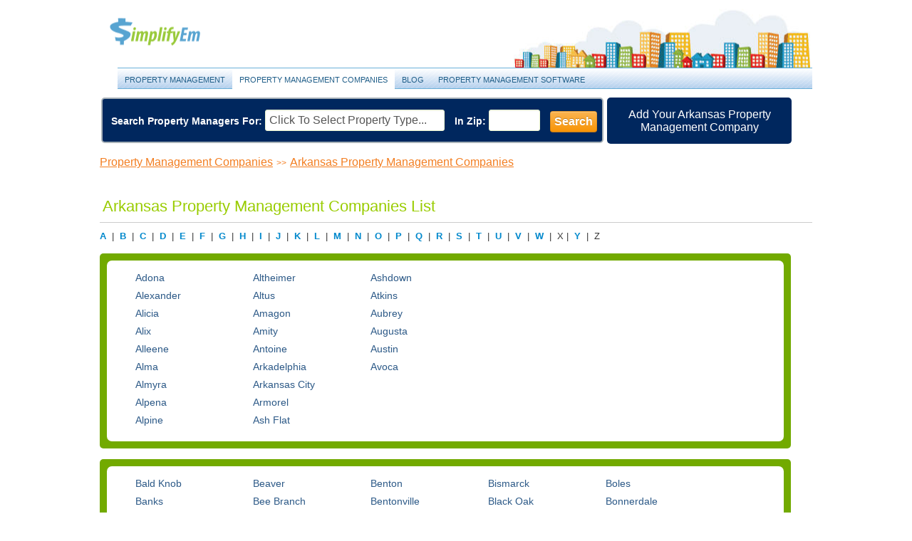

--- FILE ---
content_type: text/html; charset=UTF-8
request_url: https://www.simplifyem.com/property-management-companies/arkansas
body_size: 14037
content:
<!DOCTYPE html PUBLIC "-//W3C//DTD HTML 4.01 Transitional//EN"
 "http://www.w3.org/TR/html4/loose.dtd">

<html>
<head>
	<!-- Google Tag Manager -->
<script>(function(w,d,s,l,i){w[l]=w[l]||[];w[l].push({'gtm.start':
new Date().getTime(),event:'gtm.js'});var f=d.getElementsByTagName(s)[0],
j=d.createElement(s),dl=l!='dataLayer'?'&l='+l:'';j.async=true;j.src=
'https://www.googletagmanager.com/gtm.js?id='+i+dl;f.parentNode.insertBefore(j,f);
})(window,document,'script','dataLayer','GTM-MQHST2Q');</script>
<!-- End Google Tag Manager -->
<script>
if (!window._S_T)
{	let s = document.createElement('script');
	s.async = true;
	s.src = '//counter.personyze.com/stat-track-lib.js';
	s.onload = function()
	{	_S_T.async = true;
		_S_T.setup(7575, "simplifyem.com *.simplifyem.com");
	};
	(document.querySelector('head') || document.documentElement).appendChild(s);
}
</script>
<meta http-equiv="Content-Type" content="text/html; charset=iso-8859-1">

<title>Arkansas  Property Management Companies</title>
<meta name="description"
	content="Arkansas  Property Management Companies Directory. Find Arkansas  Property Management Companies. Hire Arkansas  Property Management Companies. Find a Arkansas  Property Manager!">
<meta name="keywords"
	content="Arkansas  property management, Arkansas  property management company, Arkansas  property management companies, Arkansas  single family property management, Arkansas  condo property management, Arkansas  townhouse property management, Arkansas  vacation property management, Arkansas  multi-family property management, Arkansas  association property management, Arkansas  homeowner association property management, Arkansas  condo association property management, Arkansas  commercial property management, Arkansas  warehouse property management, Arkansas  distribution property management, Arkansas  retail property management, Arkansas  office property management, Arkansas  mobile home property management hotel property management, Arkansas  resort property management">
<link rel="canonical"
	href="https://www.simplifyem.com/property-management-companies/arkansas" />

<LINK REL=StyleSheet HREF="//ajax.googleapis.com/ajax/libs/jqueryui/1.8.1/themes/start/jquery-ui.css" TYPE="text/css" MEDIA=screen>
<link rel="stylesheet" type="text/css"
	href="/property-management-companies/css/bootstrap/bootstrap.min.css" />
	<link rel="stylesheet" type="text/css"
	href="/property-management-companies/css/portal.css?v01272011" />
<script type="text/javascript"
	src="//ajax.googleapis.com/ajax/libs/jquery/1.8.3/jquery.min.js"></script>
<script type="text/javascript"
	src="//ajax.googleapis.com/ajax/libs/jqueryui/1.9.2/jquery-ui.min.js"></script>
<script type="text/javascript"
	src="//ajax.microsoft.com/ajax/jquery.validate/1.7/jquery.validate.min.js"></script>
<script type="text/javascript"
	src="/property-management-companies/js/hoverintent.js?t=100510"></script>
<script type="text/javascript"
	src="/property-management-companies/js/bootstrap/bootstrap.min.js"></script>
<script type="text/javascript"
	src="/property-management-companies/js/bootstrap/bootstrap-tab.js"></script>
<script src='//www.google.com/recaptcha/api.js'></script>  


<script type="text/javascript"
	src="/property-management-companies/js/app.js?t=v01182012"></script>

<link href="/property-management-companies/img/trex.ico" type="image/x-icon" rel="icon" /><link href="/property-management-companies/img/trex.ico" type="image/x-icon" rel="shortcut icon" />
<script src='https://www.google.com/recaptcha/api.js'></script>

</head>

<body class="body custom">
	<!-- Google Tag Manager (noscript) -->
<noscript><iframe src="https://www.googletagmanager.com/ns.html?id=GTM-MQHST2Q"
height="0" width="0" style="display:none;visibility:hidden"></iframe></noscript>
<!-- End Google Tag Manager (noscript) -->
<div id="container">	<div id="header">
		<p id="logo"><a href="/property-management" title="Property Management" rel="Property Management" target="_blank">Property Management</a></p>
		<h1 id="tagline"></h1>
	</div>
<ul class="menu">
<li><a href="/property-management" title="Property Management" rel="Property Management" target="_blank">Property Management</a></li>
<li class="current"><a href="/property-management/property-management-companies" title="Property Management Companies" rel="Property Management Companies">Property Management Companies</a></li>
<li><a href="/property-management/blog" title="Property Management Blog" rel="Property Management Blog" target="_blank">Blog</a></li>
<li><a href="/property-management-software" title="Property Management Software" rel="Property Management Software" target="_blank">Property Management Software</a></li>
<!-- <li class="rss"><a href="/property-management/feed" title="Property Management RSS Feed" rel="nofollow">Subscribe</a></li>-->
</ul>
<div style="text-align: left;">



<div id="search_header" class="rounded">
	<div id="search_section" class="rounded">
		<form method="post" id="search_form"
		action="/property-management-companies/search">
			<label for="prop_type">Search Property Managers For:</label>
			<input
			type="text" name="q" id="list" class="field"
			value="Click To Select Property Type..."
			onfocus="if (value == 'Click To Select Property Type...') {
			value = ''
			}"
			onblur="if (value == '') {
			value = 'Click To Select Property Type...'
			}" />
			<label for="zip">In
				Zip:</label>
			<input type="text" name="zip" id="zip" class="field"/>
			<button type="submit" class="btn btn-warning btn-tiny" value="Search">
				Search
			</button>
		</form>
	</div>
	<div id="propad" class="rounded">
		<center>
			<a href="/property-management-companies/addcompany?source=portal">Add Your Arkansas Property Management Company</a>
		</center>
	</div>
	<div class="clear"></div>
</div>
<div id="menu-content">
<div id="list-dd" class="dropmenu" style="display: none">
<div class="inner">
<div>
<ul id="ulhead">
	<h5>Single Family Home or Condo</h5>
	<li>under $250k</li>
	<li>$250 to $500k</li>
	<li>$500k to $1 Million</li>
	<li>Over $1 Million</li>
</ul>
<span class="mt5">&nbsp;</span>
<ul id="ulhead">
	<h5 class="pt15">Vacation Homes</h5>
	<li>2-4 units</li>
	<li>5-19 units</li>
	<li>Over 20 units</li>
</ul>
<span class="mt5">&nbsp;</span>
<ul id="ulhead">
	<h5 class="pt15">Office</h5>
	<li>under 9,999 sqft</li>
	<li>10,000 - 125,000 sqft</li>
	<li>over 125,000 sqft</li>
</ul>
</div>

<div>
<ul id="ulhead">
	<h5>Homeowners or Condo Association</h5>
	<li>2-49 units</li>
	<li>50-99 units</li>
	<li>100-299 units</li>
	<li>over 299 units</li>
</ul>
<span class="mt5">&nbsp;</span>
<ul id="ulhead">
	<h5 class="pt15">Retail</h5>
	<li>under 9,999 sqft</li>
	<li>10,000 - 125,000 sqft</li>
	<li>over 125,000 sqft</li>
</ul>
<span class="mt5">&nbsp;</span>
<ul id="ulhead">
	<h5 class="pt15">Warehouse or Distribution</h5>
	<li>under 125,000 sqft</li>
	<li>over 125,000 sqft</li>
</ul>
</div>
<div>
<ul id="ulhead">
	<h5 class="pt15">Multi-Family</h5>
	<li>2-4 units</li>
	<li>5-19 units</li>
	<li>20-99 units</li>
	<li>Over 100 units</li>
</ul>
<span class="mt5">&nbsp;</span>
<ul id="ulhead">
	<h5 class="pt15">Manufacturing</h5>
	<li>under 125,000 sqft</li>
	<li>over 125,000 sqft</li>
</ul>
<span class="mt5">&nbsp;</span>
<ul id="ulhead">
	<h5 class="pt15">Other</h5>
	<li>Mobile Homes</li>
	<li>All Others</li>
</ul>

</div>
</div>



</div>

<script>
$(document).ready(function(){
$("#search_form").validate({
	rules: {
	zip: {
	required: true,
	minlength: 5,
    maxlength: 5,
	digits: true
}
	},
	messages:{
		zip: {
		required: "Please enter a 5-digit zip",
		minlength: "Please enter a 5-digit zip",
        maxlength: "Please enter a 5-digit zip",
		digits: "Zip must contain only digits"
	}
	}
});
});		
</script><!--
<div>
<div>
<form method="post" id="search_form"
action="/property-management-companies/search">
<label for="prop_type">Search For:</label> <input
type="text" name="q" id="list"
value="Click To Select Property Type..."
onfocus="if (value == 'Click To Select Property Type...') {
value = ''
}"
onblur="if (value == '') {
value = 'Click To Select Property Type...'
}" />
<label for="zip">In
Zip:</label>  <input type="text" name="zip" id="zip"/>

<button type="submit" class="btn-medium" value="Search">Search</button>

</form>

</div>
<div class="rounded fl topbox"> <div class="mt20 pt15"><center><span class=" h2 mt25 p15">Are You a Property Manager?</span><br/><br/>
<a href="/property-management-companies/addcompany?source=portal">Add Your  Arkansas Property Management Company</a>

</center>
</div>
</div>
<div class="clear"></div>
</div>
<div id="menu-content">
<div id="list-dd" class="dropmenu" style="display: none">
<div class="inner">
<div>
<ul id="ulhead">
<h5>Single Family Home or Condo</h5>
<li>under $250k</li>
<li>$250 to $500k</li>
<li>$500k to $1 Million</li>
<li>Over $1 Million</li>
</ul>
<span class="mt5">&nbsp;</span>
<ul id="ulhead">
<h5 class="pt15">Vacation Homes</h5>
<li>2-4 units</li>
<li>5-19 units</li>
<li>Over 20 units</li>
</ul>
<span class="mt5">&nbsp;</span>
<ul id="ulhead">
<h5 class="pt15">Office</h5>
<li>under 9,999 sqft</li>
<li>10,000 - 125,000 sqft</li>
<li>over 125,000 sqft</li>
</ul>
</div>

<div>
<ul id="ulhead">
<h5>Homeowners or Condo Association</h5>
<li>2-49 units</li>
<li>50-99 units</li>
<li>100-299 units</li>
<li>over 299 units</li>
</ul>
<span class="mt5">&nbsp;</span>
<ul id="ulhead">
<h5 class="pt15">Retail</h5>
<li>under 9,999 sqft</li>
<li>10,000 - 125,000 sqft</li>
<li>over 125,000 sqft</li>
</ul>
<span class="mt5">&nbsp;</span>
<ul id="ulhead">
<h5 class="pt15">Warehouse or Distribution</h5>
<li>under 125,000 sqft</li>
<li>over 125,000 sqft</li>
</ul>
</div>
<div>
<ul id="ulhead">
<h5 class="pt15">Multi-Family</h5>
<li>2-4 units</li>
<li>5-19 units</li>
<li>20-99 units</li>
<li>Over 100 units</li>
</ul>
<span class="mt5">&nbsp;</span>
<ul id="ulhead">
<h5 class="pt15">Manufacturing</h5>
<li>under 125,000 sqft</li>
<li>over 125,000 sqft</li>
</ul>
<span class="mt5">&nbsp;</span>
<ul id="ulhead">
<h5 class="pt15">Other</h5>
<li>Mobile Homes</li>
<li>All Others</li>
</ul>

</div>
</div>

</div>

<script>
$(document).ready(function(){
$("#search_form").validate({
rules: {
zip: {
required: true,
minlength: 5,
maxlength: 5,
digits: true
}
},
messages:{
zip: {
required: "Please enter a 5-digit zip",
minlength: "Please enter a 5-digit zip",
maxlength: "Please enter a 5-digit zip",
digits: "Zip must contain only digits"
}
}
});
});
</script>--></div>
<div id="crumbs">
<a href="/property-management-companies/" title="Property Management Companies" rel="Property Management Companies">Property Management Companies</a><span id='divider'>>></span><a href="/property-management-companies/arkansas" title="Arkansas Property Management Companies" rel="Arkansas Property Management Companies">Arkansas Property Management Companies</a></div>


<h1 class="h1 mt15 bb mb10"><bold>Arkansas Property Management Companies List</bold></h1>
<a href="#A"><b>A</b></a> &nbsp;|&nbsp;&nbsp;<a href="#B"><b>B</b></a> &nbsp;|&nbsp;&nbsp;<a href="#C"><b>C</b></a> &nbsp;|&nbsp;&nbsp;<a href="#D"><b>D</b></a> &nbsp;|&nbsp;&nbsp;<a href="#E"><b>E</b></a> &nbsp;|&nbsp;&nbsp;<a href="#F"><b>F</b></a> &nbsp;|&nbsp;&nbsp;<a href="#G"><b>G</b></a> &nbsp;|&nbsp;&nbsp;<a href="#H"><b>H</b></a> &nbsp;|&nbsp;&nbsp;<a href="#I"><b>I</b></a> &nbsp;|&nbsp;&nbsp;<a href="#J"><b>J</b></a> &nbsp;|&nbsp;&nbsp;<a href="#K"><b>K</b></a> &nbsp;|&nbsp;&nbsp;<a href="#L"><b>L</b></a> &nbsp;|&nbsp;&nbsp;<a href="#M"><b>M</b></a> &nbsp;|&nbsp;&nbsp;<a href="#N"><b>N</b></a> &nbsp;|&nbsp;&nbsp;<a href="#O"><b>O</b></a> &nbsp;|&nbsp;&nbsp;<a href="#P"><b>P</b></a> &nbsp;|&nbsp;&nbsp;<a href="#Q"><b>Q</b></a> &nbsp;|&nbsp;&nbsp;<a href="#R"><b>R</b></a> &nbsp;|&nbsp;&nbsp;<a href="#S"><b>S</b></a> &nbsp;|&nbsp;&nbsp;<a href="#T"><b>T</b></a> &nbsp;|&nbsp;&nbsp;<a href="#U"><b>U</b></a> &nbsp;|&nbsp;&nbsp;<a href="#V"><b>V</b></a> &nbsp;|&nbsp;&nbsp;<a href="#W"><b>W</b></a> &nbsp;|&nbsp;&nbsp;X&nbsp;|&nbsp;&nbsp;<a href="#Y"><b>Y</b></a> &nbsp;|&nbsp;&nbsp;Z
<div class="catlist mt15"><div class="inner" id="A"><ul><li>
<a href=/property-management-companies/arkansas/adona	title='Adona Property Management Companies'
	rel='Adona Property Management Companies'>Adona </a><br />
</li>	

<li>
<a href=/property-management-companies/arkansas/alexander	title='Alexander Property Management Companies'
	rel='Alexander Property Management Companies'>Alexander </a><br />
</li>	

<li>
<a href=/property-management-companies/arkansas/alicia	title='Alicia Property Management Companies'
	rel='Alicia Property Management Companies'>Alicia </a><br />
</li>	

<li>
<a href=/property-management-companies/arkansas/alix	title='Alix Property Management Companies'
	rel='Alix Property Management Companies'>Alix </a><br />
</li>	

<li>
<a href=/property-management-companies/arkansas/alleene	title='Alleene Property Management Companies'
	rel='Alleene Property Management Companies'>Alleene </a><br />
</li>	

<li>
<a href=/property-management-companies/arkansas/alma	title='Alma Property Management Companies'
	rel='Alma Property Management Companies'>Alma </a><br />
</li>	

<li>
<a href=/property-management-companies/arkansas/almyra	title='Almyra Property Management Companies'
	rel='Almyra Property Management Companies'>Almyra </a><br />
</li>	

<li>
<a href=/property-management-companies/arkansas/alpena	title='Alpena Property Management Companies'
	rel='Alpena Property Management Companies'>Alpena </a><br />
</li>	

<li>
<a href=/property-management-companies/arkansas/alpine	title='Alpine Property Management Companies'
	rel='Alpine Property Management Companies'>Alpine </a><br />
</li>	

</ul><ul><li>
<a href=/property-management-companies/arkansas/altheimer	title='Altheimer Property Management Companies'
	rel='Altheimer Property Management Companies'>Altheimer </a><br />
</li>	

<li>
<a href=/property-management-companies/arkansas/altus	title='Altus Property Management Companies'
	rel='Altus Property Management Companies'>Altus </a><br />
</li>	

<li>
<a href=/property-management-companies/arkansas/amagon	title='Amagon Property Management Companies'
	rel='Amagon Property Management Companies'>Amagon </a><br />
</li>	

<li>
<a href=/property-management-companies/arkansas/amity	title='Amity Property Management Companies'
	rel='Amity Property Management Companies'>Amity </a><br />
</li>	

<li>
<a href=/property-management-companies/arkansas/antoine	title='Antoine Property Management Companies'
	rel='Antoine Property Management Companies'>Antoine </a><br />
</li>	

<li>
<a href=/property-management-companies/arkansas/arkadelphia	title='Arkadelphia Property Management Companies'
	rel='Arkadelphia Property Management Companies'>Arkadelphia </a><br />
</li>	

<li>
<a href=/property-management-companies/arkansas/arkansas-city	title='Arkansas City Property Management Companies'
	rel='Arkansas City Property Management Companies'>Arkansas City </a><br />
</li>	

<li>
<a href=/property-management-companies/arkansas/armorel	title='Armorel Property Management Companies'
	rel='Armorel Property Management Companies'>Armorel </a><br />
</li>	

<li>
<a href=/property-management-companies/arkansas/ash-flat	title='Ash Flat Property Management Companies'
	rel='Ash Flat Property Management Companies'>Ash Flat </a><br />
</li>	

</ul><ul><li>
<a href=/property-management-companies/arkansas/ashdown	title='Ashdown Property Management Companies'
	rel='Ashdown Property Management Companies'>Ashdown </a><br />
</li>	

<li>
<a href=/property-management-companies/arkansas/atkins	title='Atkins Property Management Companies'
	rel='Atkins Property Management Companies'>Atkins </a><br />
</li>	

<li>
<a href=/property-management-companies/arkansas/aubrey	title='Aubrey Property Management Companies'
	rel='Aubrey Property Management Companies'>Aubrey </a><br />
</li>	

<li>
<a href=/property-management-companies/arkansas/augusta	title='Augusta Property Management Companies'
	rel='Augusta Property Management Companies'>Augusta </a><br />
</li>	

<li>
<a href=/property-management-companies/arkansas/austin	title='Austin Property Management Companies'
	rel='Austin Property Management Companies'>Austin </a><br />
</li>	

<li>
<a href=/property-management-companies/arkansas/avoca	title='Avoca Property Management Companies'
	rel='Avoca Property Management Companies'>Avoca </a><br />
</li>	

</ul></div><div class="clear"></div></div><div class="catlist mt15"><div class="inner" id=B><ul><li>
<a href=/property-management-companies/arkansas/bald-knob	title='Bald Knob Property Management Companies'
	rel='Bald Knob Property Management Companies'>Bald Knob </a><br />
</li>	

<li>
<a href=/property-management-companies/arkansas/banks	title='Banks Property Management Companies'
	rel='Banks Property Management Companies'>Banks </a><br />
</li>	

<li>
<a href=/property-management-companies/arkansas/barling	title='Barling Property Management Companies'
	rel='Barling Property Management Companies'>Barling </a><br />
</li>	

<li>
<a href=/property-management-companies/arkansas/barton	title='Barton Property Management Companies'
	rel='Barton Property Management Companies'>Barton </a><br />
</li>	

<li>
<a href=/property-management-companies/arkansas/bassett	title='Bassett Property Management Companies'
	rel='Bassett Property Management Companies'>Bassett </a><br />
</li>	

<li>
<a href=/property-management-companies/arkansas/batesville	title='Batesville Property Management Companies'
	rel='Batesville Property Management Companies'>Batesville </a><br />
</li>	

<li>
<a href=/property-management-companies/arkansas/bauxite	title='Bauxite Property Management Companies'
	rel='Bauxite Property Management Companies'>Bauxite </a><br />
</li>	

<li>
<a href=/property-management-companies/arkansas/bay	title='Bay Property Management Companies'
	rel='Bay Property Management Companies'>Bay </a><br />
</li>	

<li>
<a href=/property-management-companies/arkansas/bearden	title='Bearden Property Management Companies'
	rel='Bearden Property Management Companies'>Bearden </a><br />
</li>	

</ul><ul><li>
<a href=/property-management-companies/arkansas/beaver	title='Beaver Property Management Companies'
	rel='Beaver Property Management Companies'>Beaver </a><br />
</li>	

<li>
<a href=/property-management-companies/arkansas/bee-branch	title='Bee Branch Property Management Companies'
	rel='Bee Branch Property Management Companies'>Bee Branch </a><br />
</li>	

<li>
<a href=/property-management-companies/arkansas/beebe	title='Beebe Property Management Companies'
	rel='Beebe Property Management Companies'>Beebe </a><br />
</li>	

<li>
<a href=/property-management-companies/arkansas/beech-grove	title='Beech Grove Property Management Companies'
	rel='Beech Grove Property Management Companies'>Beech Grove </a><br />
</li>	

<li>
<a href=/property-management-companies/arkansas/beedeville	title='Beedeville Property Management Companies'
	rel='Beedeville Property Management Companies'>Beedeville </a><br />
</li>	

<li>
<a href=/property-management-companies/arkansas/beirne	title='Beirne Property Management Companies'
	rel='Beirne Property Management Companies'>Beirne </a><br />
</li>	

<li>
<a href=/property-management-companies/arkansas/bella-vista	title='Bella Vista Property Management Companies'
	rel='Bella Vista Property Management Companies'>Bella Vista </a><br />
</li>	

<li>
<a href=/property-management-companies/arkansas/belleville	title='Belleville Property Management Companies'
	rel='Belleville Property Management Companies'>Belleville </a><br />
</li>	

<li>
<a href=/property-management-companies/arkansas/ben-lomond	title='Ben Lomond Property Management Companies'
	rel='Ben Lomond Property Management Companies'>Ben Lomond </a><br />
</li>	

</ul><ul><li>
<a href=/property-management-companies/arkansas/benton	title='Benton Property Management Companies'
	rel='Benton Property Management Companies'>Benton </a><br />
</li>	

<li>
<a href=/property-management-companies/arkansas/bentonville	title='Bentonville Property Management Companies'
	rel='Bentonville Property Management Companies'>Bentonville </a><br />
</li>	

<li>
<a href=/property-management-companies/arkansas/bergman	title='Bergman Property Management Companies'
	rel='Bergman Property Management Companies'>Bergman </a><br />
</li>	

<li>
<a href=/property-management-companies/arkansas/berryville	title='Berryville Property Management Companies'
	rel='Berryville Property Management Companies'>Berryville </a><br />
</li>	

<li>
<a href=/property-management-companies/arkansas/bexar	title='Bexar Property Management Companies'
	rel='Bexar Property Management Companies'>Bexar </a><br />
</li>	

<li>
<a href=/property-management-companies/arkansas/big-flat	title='Big Flat Property Management Companies'
	rel='Big Flat Property Management Companies'>Big Flat </a><br />
</li>	

<li>
<a href=/property-management-companies/arkansas/bigelow	title='Bigelow Property Management Companies'
	rel='Bigelow Property Management Companies'>Bigelow </a><br />
</li>	

<li>
<a href=/property-management-companies/arkansas/biggers	title='Biggers Property Management Companies'
	rel='Biggers Property Management Companies'>Biggers </a><br />
</li>	

<li>
<a href=/property-management-companies/arkansas/biscoe	title='Biscoe Property Management Companies'
	rel='Biscoe Property Management Companies'>Biscoe </a><br />
</li>	

</ul><ul><li>
<a href=/property-management-companies/arkansas/bismarck	title='Bismarck Property Management Companies'
	rel='Bismarck Property Management Companies'>Bismarck </a><br />
</li>	

<li>
<a href=/property-management-companies/arkansas/black-oak	title='Black Oak Property Management Companies'
	rel='Black Oak Property Management Companies'>Black Oak </a><br />
</li>	

<li>
<a href=/property-management-companies/arkansas/black-rock	title='Black Rock Property Management Companies'
	rel='Black Rock Property Management Companies'>Black Rock </a><br />
</li>	

<li>
<a href=/property-management-companies/arkansas/blevins	title='Blevins Property Management Companies'
	rel='Blevins Property Management Companies'>Blevins </a><br />
</li>	

<li>
<a href=/property-management-companies/arkansas/blue-mountain	title='Blue Mountain Property Management Companies'
	rel='Blue Mountain Property Management Companies'>Blue Mountain </a><br />
</li>	

<li>
<a href=/property-management-companies/arkansas/bluff-city	title='Bluff City Property Management Companies'
	rel='Bluff City Property Management Companies'>Bluff City </a><br />
</li>	

<li>
<a href=/property-management-companies/arkansas/bluffton	title='Bluffton Property Management Companies'
	rel='Bluffton Property Management Companies'>Bluffton </a><br />
</li>	

<li>
<a href=/property-management-companies/arkansas/blytheville	title='Blytheville Property Management Companies'
	rel='Blytheville Property Management Companies'>Blytheville </a><br />
</li>	

<li>
<a href=/property-management-companies/arkansas/board-camp	title='Board Camp Property Management Companies'
	rel='Board Camp Property Management Companies'>Board Camp </a><br />
</li>	

</ul><ul><li>
<a href=/property-management-companies/arkansas/boles	title='Boles Property Management Companies'
	rel='Boles Property Management Companies'>Boles </a><br />
</li>	

<li>
<a href=/property-management-companies/arkansas/bonnerdale	title='Bonnerdale Property Management Companies'
	rel='Bonnerdale Property Management Companies'>Bonnerdale </a><br />
</li>	

<li>
<a href=/property-management-companies/arkansas/bono	title='Bono Property Management Companies'
	rel='Bono Property Management Companies'>Bono </a><br />
</li>	

<li>
<a href=/property-management-companies/arkansas/booneville	title='Booneville Property Management Companies'
	rel='Booneville Property Management Companies'>Booneville </a><br />
</li>	

<li>
<a href=/property-management-companies/arkansas/bradford	title='Bradford Property Management Companies'
	rel='Bradford Property Management Companies'>Bradford </a><br />
</li>	

<li>
<a href=/property-management-companies/arkansas/bradley	title='Bradley Property Management Companies'
	rel='Bradley Property Management Companies'>Bradley </a><br />
</li>	

<li>
<a href=/property-management-companies/arkansas/branch	title='Branch Property Management Companies'
	rel='Branch Property Management Companies'>Branch </a><br />
</li>	

<li>
<a href=/property-management-companies/arkansas/brickeys	title='Brickeys Property Management Companies'
	rel='Brickeys Property Management Companies'>Brickeys </a><br />
</li>	

<li>
<a href=/property-management-companies/arkansas/briggsville	title='Briggsville Property Management Companies'
	rel='Briggsville Property Management Companies'>Briggsville </a><br />
</li>	

</ul><ul><li>
<a href=/property-management-companies/arkansas/brinkley	title='Brinkley Property Management Companies'
	rel='Brinkley Property Management Companies'>Brinkley </a><br />
</li>	

<li>
<a href=/property-management-companies/arkansas/brockwell	title='Brockwell Property Management Companies'
	rel='Brockwell Property Management Companies'>Brockwell </a><br />
</li>	

<li>
<a href=/property-management-companies/arkansas/brookland	title='Brookland Property Management Companies'
	rel='Brookland Property Management Companies'>Brookland </a><br />
</li>	

<li>
<a href=/property-management-companies/arkansas/bryant	title='Bryant Property Management Companies'
	rel='Bryant Property Management Companies'>Bryant </a><br />
</li>	

<li>
<a href=/property-management-companies/arkansas/buckner	title='Buckner Property Management Companies'
	rel='Buckner Property Management Companies'>Buckner </a><br />
</li>	

<li>
<a href=/property-management-companies/arkansas/bull-shoals	title='Bull Shoals Property Management Companies'
	rel='Bull Shoals Property Management Companies'>Bull Shoals </a><br />
</li>	

<li>
<a href=/property-management-companies/arkansas/burdette	title='Burdette Property Management Companies'
	rel='Burdette Property Management Companies'>Burdette </a><br />
</li>	

</ul></div><div class="clear"></div></div><div class="catlist mt15"><div class="inner" id=C><ul><li>
<a href=/property-management-companies/arkansas/cabot	title='Cabot Property Management Companies'
	rel='Cabot Property Management Companies'>Cabot </a><br />
</li>	

<li>
<a href=/property-management-companies/arkansas/caddo-gap	title='Caddo Gap Property Management Companies'
	rel='Caddo Gap Property Management Companies'>Caddo Gap </a><br />
</li>	

<li>
<a href=/property-management-companies/arkansas/caldwell	title='Caldwell Property Management Companies'
	rel='Caldwell Property Management Companies'>Caldwell </a><br />
</li>	

<li>
<a href=/property-management-companies/arkansas/cale	title='Cale Property Management Companies'
	rel='Cale Property Management Companies'>Cale </a><br />
</li>	

<li>
<a href=/property-management-companies/arkansas/calico-rock	title='Calico Rock Property Management Companies'
	rel='Calico Rock Property Management Companies'>Calico Rock </a><br />
</li>	

<li>
<a href=/property-management-companies/arkansas/calion	title='Calion Property Management Companies'
	rel='Calion Property Management Companies'>Calion </a><br />
</li>	

<li>
<a href=/property-management-companies/arkansas/camden	title='Camden Property Management Companies'
	rel='Camden Property Management Companies'>Camden </a><br />
</li>	

<li>
<a href=/property-management-companies/arkansas/camp	title='Camp Property Management Companies'
	rel='Camp Property Management Companies'>Camp </a><br />
</li>	

<li>
<a href=/property-management-companies/arkansas/canehill	title='Canehill Property Management Companies'
	rel='Canehill Property Management Companies'>Canehill </a><br />
</li>	

</ul><ul><li>
<a href=/property-management-companies/arkansas/caraway	title='Caraway Property Management Companies'
	rel='Caraway Property Management Companies'>Caraway </a><br />
</li>	

<li>
<a href=/property-management-companies/arkansas/carlisle	title='Carlisle Property Management Companies'
	rel='Carlisle Property Management Companies'>Carlisle </a><br />
</li>	

<li>
<a href=/property-management-companies/arkansas/carthage	title='Carthage Property Management Companies'
	rel='Carthage Property Management Companies'>Carthage </a><br />
</li>	

<li>
<a href=/property-management-companies/arkansas/casa	title='Casa Property Management Companies'
	rel='Casa Property Management Companies'>Casa </a><br />
</li>	

<li>
<a href=/property-management-companies/arkansas/cash	title='Cash Property Management Companies'
	rel='Cash Property Management Companies'>Cash </a><br />
</li>	

<li>
<a href=/property-management-companies/arkansas/casscoe	title='Casscoe Property Management Companies'
	rel='Casscoe Property Management Companies'>Casscoe </a><br />
</li>	

<li>
<a href=/property-management-companies/arkansas/cave-city	title='Cave City Property Management Companies'
	rel='Cave City Property Management Companies'>Cave City </a><br />
</li>	

<li>
<a href=/property-management-companies/arkansas/cave-springs	title='Cave Springs Property Management Companies'
	rel='Cave Springs Property Management Companies'>Cave Springs </a><br />
</li>	

<li>
<a href=/property-management-companies/arkansas/cecil	title='Cecil Property Management Companies'
	rel='Cecil Property Management Companies'>Cecil </a><br />
</li>	

</ul><ul><li>
<a href=/property-management-companies/arkansas/cedarville	title='Cedarville Property Management Companies'
	rel='Cedarville Property Management Companies'>Cedarville </a><br />
</li>	

<li>
<a href=/property-management-companies/arkansas/center-ridge	title='Center Ridge Property Management Companies'
	rel='Center Ridge Property Management Companies'>Center Ridge </a><br />
</li>	

<li>
<a href=/property-management-companies/arkansas/centerton	title='Centerton Property Management Companies'
	rel='Centerton Property Management Companies'>Centerton </a><br />
</li>	

<li>
<a href=/property-management-companies/arkansas/centerville	title='Centerville Property Management Companies'
	rel='Centerville Property Management Companies'>Centerville </a><br />
</li>	

<li>
<a href=/property-management-companies/arkansas/charleston	title='Charleston Property Management Companies'
	rel='Charleston Property Management Companies'>Charleston </a><br />
</li>	

<li>
<a href=/property-management-companies/arkansas/charlotte	title='Charlotte Property Management Companies'
	rel='Charlotte Property Management Companies'>Charlotte </a><br />
</li>	

<li>
<a href=/property-management-companies/arkansas/cherokee-village	title='Cherokee Village Property Management Companies'
	rel='Cherokee Village Property Management Companies'>Cherokee Village </a><br />
</li>	

<li>
<a href=/property-management-companies/arkansas/cherry-valley	title='Cherry Valley Property Management Companies'
	rel='Cherry Valley Property Management Companies'>Cherry Valley </a><br />
</li>	

<li>
<a href=/property-management-companies/arkansas/chester	title='Chester Property Management Companies'
	rel='Chester Property Management Companies'>Chester </a><br />
</li>	

</ul><ul><li>
<a href=/property-management-companies/arkansas/chidester	title='Chidester Property Management Companies'
	rel='Chidester Property Management Companies'>Chidester </a><br />
</li>	

<li>
<a href=/property-management-companies/arkansas/choctaw	title='Choctaw Property Management Companies'
	rel='Choctaw Property Management Companies'>Choctaw </a><br />
</li>	

<li>
<a href=/property-management-companies/arkansas/clarendon	title='Clarendon Property Management Companies'
	rel='Clarendon Property Management Companies'>Clarendon </a><br />
</li>	

<li>
<a href=/property-management-companies/arkansas/clarkedale	title='Clarkedale Property Management Companies'
	rel='Clarkedale Property Management Companies'>Clarkedale </a><br />
</li>	

<li>
<a href=/property-management-companies/arkansas/clarkridge	title='Clarkridge Property Management Companies'
	rel='Clarkridge Property Management Companies'>Clarkridge </a><br />
</li>	

<li>
<a href=/property-management-companies/arkansas/clarksville	title='Clarksville Property Management Companies'
	rel='Clarksville Property Management Companies'>Clarksville </a><br />
</li>	

<li>
<a href=/property-management-companies/arkansas/cleveland	title='Cleveland Property Management Companies'
	rel='Cleveland Property Management Companies'>Cleveland </a><br />
</li>	

<li>
<a href=/property-management-companies/arkansas/clinton	title='Clinton Property Management Companies'
	rel='Clinton Property Management Companies'>Clinton </a><br />
</li>	

<li>
<a href=/property-management-companies/arkansas/coal-hill	title='Coal Hill Property Management Companies'
	rel='Coal Hill Property Management Companies'>Coal Hill </a><br />
</li>	

</ul><ul><li>
<a href=/property-management-companies/arkansas/college-station	title='College Station Property Management Companies'
	rel='College Station Property Management Companies'>College Station </a><br />
</li>	

<li>
<a href=/property-management-companies/arkansas/colt	title='Colt Property Management Companies'
	rel='Colt Property Management Companies'>Colt </a><br />
</li>	

<li>
<a href=/property-management-companies/arkansas/columbus	title='Columbus Property Management Companies'
	rel='Columbus Property Management Companies'>Columbus </a><br />
</li>	

<li>
<a href=/property-management-companies/arkansas/combs	title='Combs Property Management Companies'
	rel='Combs Property Management Companies'>Combs </a><br />
</li>	

<li>
<a href=/property-management-companies/arkansas/compton	title='Compton Property Management Companies'
	rel='Compton Property Management Companies'>Compton </a><br />
</li>	

<li>
<a href=/property-management-companies/arkansas/concord	title='Concord Property Management Companies'
	rel='Concord Property Management Companies'>Concord </a><br />
</li>	

<li>
<a href=/property-management-companies/arkansas/conway	title='Conway Property Management Companies'
	rel='Conway Property Management Companies'>Conway </a><br />
</li>	

<li>
<a href=/property-management-companies/arkansas/cord	title='Cord Property Management Companies'
	rel='Cord Property Management Companies'>Cord </a><br />
</li>	

<li>
<a href=/property-management-companies/arkansas/corning	title='Corning Property Management Companies'
	rel='Corning Property Management Companies'>Corning </a><br />
</li>	

</ul><ul><li>
<a href=/property-management-companies/arkansas/cotter	title='Cotter Property Management Companies'
	rel='Cotter Property Management Companies'>Cotter </a><br />
</li>	

<li>
<a href=/property-management-companies/arkansas/cotton-plant	title='Cotton Plant Property Management Companies'
	rel='Cotton Plant Property Management Companies'>Cotton Plant </a><br />
</li>	

<li>
<a href=/property-management-companies/arkansas/cove	title='Cove Property Management Companies'
	rel='Cove Property Management Companies'>Cove </a><br />
</li>	

<li>
<a href=/property-management-companies/arkansas/coy	title='Coy Property Management Companies'
	rel='Coy Property Management Companies'>Coy </a><br />
</li>	

<li>
<a href=/property-management-companies/arkansas/crawfordsville	title='Crawfordsville Property Management Companies'
	rel='Crawfordsville Property Management Companies'>Crawfordsville </a><br />
</li>	

<li>
<a href=/property-management-companies/arkansas/crocketts-bluff	title='Crocketts Bluff Property Management Companies'
	rel='Crocketts Bluff Property Management Companies'>Crocketts Bluff </a><br />
</li>	

<li>
<a href=/property-management-companies/arkansas/crossett	title='Crossett Property Management Companies'
	rel='Crossett Property Management Companies'>Crossett </a><br />
</li>	

<li>
<a href=/property-management-companies/arkansas/crumrod	title='Crumrod Property Management Companies'
	rel='Crumrod Property Management Companies'>Crumrod </a><br />
</li>	

<li>
<a href=/property-management-companies/arkansas/curtis	title='Curtis Property Management Companies'
	rel='Curtis Property Management Companies'>Curtis </a><br />
</li>	

</ul><ul><li>
<a href=/property-management-companies/arkansas/cushman	title='Cushman Property Management Companies'
	rel='Cushman Property Management Companies'>Cushman </a><br />
</li>	

</ul></div><div class="clear"></div></div><div class="catlist mt15"><div class="inner" id=D><ul><li>
<a href=/property-management-companies/arkansas/damascus	title='Damascus Property Management Companies'
	rel='Damascus Property Management Companies'>Damascus </a><br />
</li>	

<li>
<a href=/property-management-companies/arkansas/danville	title='Danville Property Management Companies'
	rel='Danville Property Management Companies'>Danville </a><br />
</li>	

<li>
<a href=/property-management-companies/arkansas/dardanelle	title='Dardanelle Property Management Companies'
	rel='Dardanelle Property Management Companies'>Dardanelle </a><br />
</li>	

<li>
<a href=/property-management-companies/arkansas/datto	title='Datto Property Management Companies'
	rel='Datto Property Management Companies'>Datto </a><br />
</li>	

<li>
<a href=/property-management-companies/arkansas/de-queen	title='De Queen Property Management Companies'
	rel='De Queen Property Management Companies'>De Queen </a><br />
</li>	

<li>
<a href=/property-management-companies/arkansas/de-valls-bluff	title='De Valls Bluff Property Management Companies'
	rel='De Valls Bluff Property Management Companies'>De Valls Bluff </a><br />
</li>	

<li>
<a href=/property-management-companies/arkansas/de-witt	title='De Witt Property Management Companies'
	rel='De Witt Property Management Companies'>De Witt </a><br />
</li>	

<li>
<a href=/property-management-companies/arkansas/decatur	title='Decatur Property Management Companies'
	rel='Decatur Property Management Companies'>Decatur </a><br />
</li>	

<li>
<a href=/property-management-companies/arkansas/deer	title='Deer Property Management Companies'
	rel='Deer Property Management Companies'>Deer </a><br />
</li>	

</ul><ul><li>
<a href=/property-management-companies/arkansas/delaplaine	title='Delaplaine Property Management Companies'
	rel='Delaplaine Property Management Companies'>Delaplaine </a><br />
</li>	

<li>
<a href=/property-management-companies/arkansas/delaware	title='Delaware Property Management Companies'
	rel='Delaware Property Management Companies'>Delaware </a><br />
</li>	

<li>
<a href=/property-management-companies/arkansas/delight	title='Delight Property Management Companies'
	rel='Delight Property Management Companies'>Delight </a><br />
</li>	

<li>
<a href=/property-management-companies/arkansas/dell	title='Dell Property Management Companies'
	rel='Dell Property Management Companies'>Dell </a><br />
</li>	

<li>
<a href=/property-management-companies/arkansas/dennard	title='Dennard Property Management Companies'
	rel='Dennard Property Management Companies'>Dennard </a><br />
</li>	

<li>
<a href=/property-management-companies/arkansas/dermott	title='Dermott Property Management Companies'
	rel='Dermott Property Management Companies'>Dermott </a><br />
</li>	

<li>
<a href=/property-management-companies/arkansas/des-arc	title='Des Arc Property Management Companies'
	rel='Des Arc Property Management Companies'>Des Arc </a><br />
</li>	

<li>
<a href=/property-management-companies/arkansas/desha	title='Desha Property Management Companies'
	rel='Desha Property Management Companies'>Desha </a><br />
</li>	

<li>
<a href=/property-management-companies/arkansas/diamond-city	title='Diamond City Property Management Companies'
	rel='Diamond City Property Management Companies'>Diamond City </a><br />
</li>	

</ul><ul><li>
<a href=/property-management-companies/arkansas/diaz	title='Diaz Property Management Companies'
	rel='Diaz Property Management Companies'>Diaz </a><br />
</li>	

<li>
<a href=/property-management-companies/arkansas/dierks	title='Dierks Property Management Companies'
	rel='Dierks Property Management Companies'>Dierks </a><br />
</li>	

<li>
<a href=/property-management-companies/arkansas/doddridge	title='Doddridge Property Management Companies'
	rel='Doddridge Property Management Companies'>Doddridge </a><br />
</li>	

<li>
<a href=/property-management-companies/arkansas/dolph	title='Dolph Property Management Companies'
	rel='Dolph Property Management Companies'>Dolph </a><br />
</li>	

<li>
<a href=/property-management-companies/arkansas/donaldson	title='Donaldson Property Management Companies'
	rel='Donaldson Property Management Companies'>Donaldson </a><br />
</li>	

<li>
<a href=/property-management-companies/arkansas/dover	title='Dover Property Management Companies'
	rel='Dover Property Management Companies'>Dover </a><br />
</li>	

<li>
<a href=/property-management-companies/arkansas/drasco	title='Drasco Property Management Companies'
	rel='Drasco Property Management Companies'>Drasco </a><br />
</li>	

<li>
<a href=/property-management-companies/arkansas/driver	title='Driver Property Management Companies'
	rel='Driver Property Management Companies'>Driver </a><br />
</li>	

<li>
<a href=/property-management-companies/arkansas/dumas	title='Dumas Property Management Companies'
	rel='Dumas Property Management Companies'>Dumas </a><br />
</li>	

</ul><ul><li>
<a href=/property-management-companies/arkansas/dyer	title='Dyer Property Management Companies'
	rel='Dyer Property Management Companies'>Dyer </a><br />
</li>	

<li>
<a href=/property-management-companies/arkansas/dyess	title='Dyess Property Management Companies'
	rel='Dyess Property Management Companies'>Dyess </a><br />
</li>	

</ul></div><div class="clear"></div></div><div class="catlist mt15"><div class="inner" id=E><ul><li>
<a href=/property-management-companies/arkansas/earle	title='Earle Property Management Companies'
	rel='Earle Property Management Companies'>Earle </a><br />
</li>	

<li>
<a href=/property-management-companies/arkansas/edgemont	title='Edgemont Property Management Companies'
	rel='Edgemont Property Management Companies'>Edgemont </a><br />
</li>	

<li>
<a href=/property-management-companies/arkansas/edmondson	title='Edmondson Property Management Companies'
	rel='Edmondson Property Management Companies'>Edmondson </a><br />
</li>	

<li>
<a href=/property-management-companies/arkansas/egypt	title='Egypt Property Management Companies'
	rel='Egypt Property Management Companies'>Egypt </a><br />
</li>	

<li>
<a href=/property-management-companies/arkansas/el-dorado	title='El Dorado Property Management Companies'
	rel='El Dorado Property Management Companies'>El Dorado </a><br />
</li>	

<li>
<a href=/property-management-companies/arkansas/el-paso	title='El Paso Property Management Companies'
	rel='El Paso Property Management Companies'>El Paso </a><br />
</li>	

<li>
<a href=/property-management-companies/arkansas/elaine	title='Elaine Property Management Companies'
	rel='Elaine Property Management Companies'>Elaine </a><br />
</li>	

<li>
<a href=/property-management-companies/arkansas/elizabeth	title='Elizabeth Property Management Companies'
	rel='Elizabeth Property Management Companies'>Elizabeth </a><br />
</li>	

<li>
<a href=/property-management-companies/arkansas/elkins	title='Elkins Property Management Companies'
	rel='Elkins Property Management Companies'>Elkins </a><br />
</li>	

</ul><ul><li>
<a href=/property-management-companies/arkansas/elm-springs	title='Elm Springs Property Management Companies'
	rel='Elm Springs Property Management Companies'>Elm Springs </a><br />
</li>	

<li>
<a href=/property-management-companies/arkansas/emerson	title='Emerson Property Management Companies'
	rel='Emerson Property Management Companies'>Emerson </a><br />
</li>	

<li>
<a href=/property-management-companies/arkansas/emmet	title='Emmet Property Management Companies'
	rel='Emmet Property Management Companies'>Emmet </a><br />
</li>	

<li>
<a href=/property-management-companies/arkansas/england	title='England Property Management Companies'
	rel='England Property Management Companies'>England </a><br />
</li>	

<li>
<a href=/property-management-companies/arkansas/enola	title='Enola Property Management Companies'
	rel='Enola Property Management Companies'>Enola </a><br />
</li>	

<li>
<a href=/property-management-companies/arkansas/ethel	title='Ethel Property Management Companies'
	rel='Ethel Property Management Companies'>Ethel </a><br />
</li>	

<li>
<a href=/property-management-companies/arkansas/etowah	title='Etowah Property Management Companies'
	rel='Etowah Property Management Companies'>Etowah </a><br />
</li>	

<li>
<a href=/property-management-companies/arkansas/eudora	title='Eudora Property Management Companies'
	rel='Eudora Property Management Companies'>Eudora </a><br />
</li>	

<li>
<a href=/property-management-companies/arkansas/eureka-springs	title='Eureka Springs Property Management Companies'
	rel='Eureka Springs Property Management Companies'>Eureka Springs </a><br />
</li>	

</ul><ul><li>
<a href=/property-management-companies/arkansas/evansville	title='Evansville Property Management Companies'
	rel='Evansville Property Management Companies'>Evansville </a><br />
</li>	

<li>
<a href=/property-management-companies/arkansas/evening-shade	title='Evening Shade Property Management Companies'
	rel='Evening Shade Property Management Companies'>Evening Shade </a><br />
</li>	

<li>
<a href=/property-management-companies/arkansas/everton	title='Everton Property Management Companies'
	rel='Everton Property Management Companies'>Everton </a><br />
</li>	

</ul></div><div class="clear"></div></div><div class="catlist mt15"><div class="inner" id=F><ul><li>
<a href=/property-management-companies/arkansas/fairfield-bay	title='Fairfield Bay Property Management Companies'
	rel='Fairfield Bay Property Management Companies'>Fairfield Bay </a><br />
</li>	

<li>
<a href=/property-management-companies/arkansas/farmington	title='Farmington Property Management Companies'
	rel='Farmington Property Management Companies'>Farmington </a><br />
</li>	

<li>
<a href=/property-management-companies/arkansas/fayetteville	title='Fayetteville Property Management Companies'
	rel='Fayetteville Property Management Companies'>Fayetteville </a><br />
</li>	

<li>
<a href=/property-management-companies/arkansas/fifty-six	title='Fifty Six Property Management Companies'
	rel='Fifty Six Property Management Companies'>Fifty Six </a><br />
</li>	

<li>
<a href=/property-management-companies/arkansas/fisher	title='Fisher Property Management Companies'
	rel='Fisher Property Management Companies'>Fisher </a><br />
</li>	

<li>
<a href=/property-management-companies/arkansas/flippin	title='Flippin Property Management Companies'
	rel='Flippin Property Management Companies'>Flippin </a><br />
</li>	

<li>
<a href=/property-management-companies/arkansas/floral	title='Floral Property Management Companies'
	rel='Floral Property Management Companies'>Floral </a><br />
</li>	

<li>
<a href=/property-management-companies/arkansas/fordyce	title='Fordyce Property Management Companies'
	rel='Fordyce Property Management Companies'>Fordyce </a><br />
</li>	

<li>
<a href=/property-management-companies/arkansas/foreman	title='Foreman Property Management Companies'
	rel='Foreman Property Management Companies'>Foreman </a><br />
</li>	

</ul><ul><li>
<a href=/property-management-companies/arkansas/forrest-city	title='Forrest City Property Management Companies'
	rel='Forrest City Property Management Companies'>Forrest City </a><br />
</li>	

<li>
<a href=/property-management-companies/arkansas/fort-smith	title='Fort Smith Property Management Companies'
	rel='Fort Smith Property Management Companies'>Fort Smith </a><br />
</li>	

<li>
<a href=/property-management-companies/arkansas/fouke	title='Fouke Property Management Companies'
	rel='Fouke Property Management Companies'>Fouke </a><br />
</li>	

<li>
<a href=/property-management-companies/arkansas/fountain-hill	title='Fountain Hill Property Management Companies'
	rel='Fountain Hill Property Management Companies'>Fountain Hill </a><br />
</li>	

<li>
<a href=/property-management-companies/arkansas/fox	title='Fox Property Management Companies'
	rel='Fox Property Management Companies'>Fox </a><br />
</li>	

<li>
<a href=/property-management-companies/arkansas/franklin	title='Franklin Property Management Companies'
	rel='Franklin Property Management Companies'>Franklin </a><br />
</li>	

<li>
<a href=/property-management-companies/arkansas/frenchmans-bayou	title='Frenchmans Bayou Property Management Companies'
	rel='Frenchmans Bayou Property Management Companies'>Frenchmans Bayou </a><br />
</li>	

<li>
<a href=/property-management-companies/arkansas/friendship	title='Friendship Property Management Companies'
	rel='Friendship Property Management Companies'>Friendship </a><br />
</li>	

<li>
<a href=/property-management-companies/arkansas/fulton	title='Fulton Property Management Companies'
	rel='Fulton Property Management Companies'>Fulton </a><br />
</li>	

</ul><ul></ul></div><div class="clear"></div></div><div class="catlist mt15"><div class="inner" id=G><ul><li>
<a href=/property-management-companies/arkansas/gamaliel	title='Gamaliel Property Management Companies'
	rel='Gamaliel Property Management Companies'>Gamaliel </a><br />
</li>	

<li>
<a href=/property-management-companies/arkansas/garfield	title='Garfield Property Management Companies'
	rel='Garfield Property Management Companies'>Garfield </a><br />
</li>	

<li>
<a href=/property-management-companies/arkansas/garland-city	title='Garland City Property Management Companies'
	rel='Garland City Property Management Companies'>Garland City </a><br />
</li>	

<li>
<a href=/property-management-companies/arkansas/garner	title='Garner Property Management Companies'
	rel='Garner Property Management Companies'>Garner </a><br />
</li>	

<li>
<a href=/property-management-companies/arkansas/gassville	title='Gassville Property Management Companies'
	rel='Gassville Property Management Companies'>Gassville </a><br />
</li>	

<li>
<a href=/property-management-companies/arkansas/gateway	title='Gateway Property Management Companies'
	rel='Gateway Property Management Companies'>Gateway </a><br />
</li>	

<li>
<a href=/property-management-companies/arkansas/genoa	title='Genoa Property Management Companies'
	rel='Genoa Property Management Companies'>Genoa </a><br />
</li>	

<li>
<a href=/property-management-companies/arkansas/gentry	title='Gentry Property Management Companies'
	rel='Gentry Property Management Companies'>Gentry </a><br />
</li>	

<li>
<a href=/property-management-companies/arkansas/gepp	title='Gepp Property Management Companies'
	rel='Gepp Property Management Companies'>Gepp </a><br />
</li>	

</ul><ul><li>
<a href=/property-management-companies/arkansas/gilbert	title='Gilbert Property Management Companies'
	rel='Gilbert Property Management Companies'>Gilbert </a><br />
</li>	

<li>
<a href=/property-management-companies/arkansas/gillett	title='Gillett Property Management Companies'
	rel='Gillett Property Management Companies'>Gillett </a><br />
</li>	

<li>
<a href=/property-management-companies/arkansas/gillham	title='Gillham Property Management Companies'
	rel='Gillham Property Management Companies'>Gillham </a><br />
</li>	

<li>
<a href=/property-management-companies/arkansas/gilmore	title='Gilmore Property Management Companies'
	rel='Gilmore Property Management Companies'>Gilmore </a><br />
</li>	

<li>
<a href=/property-management-companies/arkansas/glencoe	title='Glencoe Property Management Companies'
	rel='Glencoe Property Management Companies'>Glencoe </a><br />
</li>	

<li>
<a href=/property-management-companies/arkansas/glenwood	title='Glenwood Property Management Companies'
	rel='Glenwood Property Management Companies'>Glenwood </a><br />
</li>	

<li>
<a href=/property-management-companies/arkansas/goodwin	title='Goodwin Property Management Companies'
	rel='Goodwin Property Management Companies'>Goodwin </a><br />
</li>	

<li>
<a href=/property-management-companies/arkansas/goshen	title='Goshen Property Management Companies'
	rel='Goshen Property Management Companies'>Goshen </a><br />
</li>	

<li>
<a href=/property-management-companies/arkansas/gosnell	title='Gosnell Property Management Companies'
	rel='Gosnell Property Management Companies'>Gosnell </a><br />
</li>	

</ul><ul><li>
<a href=/property-management-companies/arkansas/gould	title='Gould Property Management Companies'
	rel='Gould Property Management Companies'>Gould </a><br />
</li>	

<li>
<a href=/property-management-companies/arkansas/grady	title='Grady Property Management Companies'
	rel='Grady Property Management Companies'>Grady </a><br />
</li>	

<li>
<a href=/property-management-companies/arkansas/grannis	title='Grannis Property Management Companies'
	rel='Grannis Property Management Companies'>Grannis </a><br />
</li>	

<li>
<a href=/property-management-companies/arkansas/grapevine	title='Grapevine Property Management Companies'
	rel='Grapevine Property Management Companies'>Grapevine </a><br />
</li>	

<li>
<a href=/property-management-companies/arkansas/gravelly	title='Gravelly Property Management Companies'
	rel='Gravelly Property Management Companies'>Gravelly </a><br />
</li>	

<li>
<a href=/property-management-companies/arkansas/gravette	title='Gravette Property Management Companies'
	rel='Gravette Property Management Companies'>Gravette </a><br />
</li>	

<li>
<a href=/property-management-companies/arkansas/green-forest	title='Green Forest Property Management Companies'
	rel='Green Forest Property Management Companies'>Green Forest </a><br />
</li>	

<li>
<a href=/property-management-companies/arkansas/greenbrier	title='Greenbrier Property Management Companies'
	rel='Greenbrier Property Management Companies'>Greenbrier </a><br />
</li>	

<li>
<a href=/property-management-companies/arkansas/greenland	title='Greenland Property Management Companies'
	rel='Greenland Property Management Companies'>Greenland </a><br />
</li>	

</ul><ul><li>
<a href=/property-management-companies/arkansas/greenway	title='Greenway Property Management Companies'
	rel='Greenway Property Management Companies'>Greenway </a><br />
</li>	

<li>
<a href=/property-management-companies/arkansas/greenwood	title='Greenwood Property Management Companies'
	rel='Greenwood Property Management Companies'>Greenwood </a><br />
</li>	

<li>
<a href=/property-management-companies/arkansas/gregory	title='Gregory Property Management Companies'
	rel='Gregory Property Management Companies'>Gregory </a><br />
</li>	

<li>
<a href=/property-management-companies/arkansas/griffithville	title='Griffithville Property Management Companies'
	rel='Griffithville Property Management Companies'>Griffithville </a><br />
</li>	

<li>
<a href=/property-management-companies/arkansas/grubbs	title='Grubbs Property Management Companies'
	rel='Grubbs Property Management Companies'>Grubbs </a><br />
</li>	

<li>
<a href=/property-management-companies/arkansas/guion	title='Guion Property Management Companies'
	rel='Guion Property Management Companies'>Guion </a><br />
</li>	

<li>
<a href=/property-management-companies/arkansas/gurdon	title='Gurdon Property Management Companies'
	rel='Gurdon Property Management Companies'>Gurdon </a><br />
</li>	

<li>
<a href=/property-management-companies/arkansas/guy	title='Guy Property Management Companies'
	rel='Guy Property Management Companies'>Guy </a><br />
</li>	

</ul></div><div class="clear"></div></div><div class="catlist mt15"><div class="inner" id=H><ul><li>
<a href=/property-management-companies/arkansas/hackett	title='Hackett Property Management Companies'
	rel='Hackett Property Management Companies'>Hackett </a><br />
</li>	

<li>
<a href=/property-management-companies/arkansas/hagarville	title='Hagarville Property Management Companies'
	rel='Hagarville Property Management Companies'>Hagarville </a><br />
</li>	

<li>
<a href=/property-management-companies/arkansas/hamburg	title='Hamburg Property Management Companies'
	rel='Hamburg Property Management Companies'>Hamburg </a><br />
</li>	

<li>
<a href=/property-management-companies/arkansas/hampton	title='Hampton Property Management Companies'
	rel='Hampton Property Management Companies'>Hampton </a><br />
</li>	

<li>
<a href=/property-management-companies/arkansas/hardy	title='Hardy Property Management Companies'
	rel='Hardy Property Management Companies'>Hardy </a><br />
</li>	

<li>
<a href=/property-management-companies/arkansas/harrell	title='Harrell Property Management Companies'
	rel='Harrell Property Management Companies'>Harrell </a><br />
</li>	

<li>
<a href=/property-management-companies/arkansas/harriet	title='Harriet Property Management Companies'
	rel='Harriet Property Management Companies'>Harriet </a><br />
</li>	

<li>
<a href=/property-management-companies/arkansas/harrisburg	title='Harrisburg Property Management Companies'
	rel='Harrisburg Property Management Companies'>Harrisburg </a><br />
</li>	

<li>
<a href=/property-management-companies/arkansas/harrison	title='Harrison Property Management Companies'
	rel='Harrison Property Management Companies'>Harrison </a><br />
</li>	

</ul><ul><li>
<a href=/property-management-companies/arkansas/hartford	title='Hartford Property Management Companies'
	rel='Hartford Property Management Companies'>Hartford </a><br />
</li>	

<li>
<a href=/property-management-companies/arkansas/hartman	title='Hartman Property Management Companies'
	rel='Hartman Property Management Companies'>Hartman </a><br />
</li>	

<li>
<a href=/property-management-companies/arkansas/harvey	title='Harvey Property Management Companies'
	rel='Harvey Property Management Companies'>Harvey </a><br />
</li>	

<li>
<a href=/property-management-companies/arkansas/hasty	title='Hasty Property Management Companies'
	rel='Hasty Property Management Companies'>Hasty </a><br />
</li>	

<li>
<a href=/property-management-companies/arkansas/hatfield	title='Hatfield Property Management Companies'
	rel='Hatfield Property Management Companies'>Hatfield </a><br />
</li>	

<li>
<a href=/property-management-companies/arkansas/hattieville	title='Hattieville Property Management Companies'
	rel='Hattieville Property Management Companies'>Hattieville </a><br />
</li>	

<li>
<a href=/property-management-companies/arkansas/havana	title='Havana Property Management Companies'
	rel='Havana Property Management Companies'>Havana </a><br />
</li>	

<li>
<a href=/property-management-companies/arkansas/haynes	title='Haynes Property Management Companies'
	rel='Haynes Property Management Companies'>Haynes </a><br />
</li>	

<li>
<a href=/property-management-companies/arkansas/hazen	title='Hazen Property Management Companies'
	rel='Hazen Property Management Companies'>Hazen </a><br />
</li>	

</ul><ul><li>
<a href=/property-management-companies/arkansas/heber-springs	title='Heber Springs Property Management Companies'
	rel='Heber Springs Property Management Companies'>Heber Springs </a><br />
</li>	

<li>
<a href=/property-management-companies/arkansas/hector	title='Hector Property Management Companies'
	rel='Hector Property Management Companies'>Hector </a><br />
</li>	

<li>
<a href=/property-management-companies/arkansas/helena	title='Helena Property Management Companies'
	rel='Helena Property Management Companies'>Helena </a><br />
</li>	

<li>
<a href=/property-management-companies/arkansas/henderson	title='Henderson Property Management Companies'
	rel='Henderson Property Management Companies'>Henderson </a><br />
</li>	

<li>
<a href=/property-management-companies/arkansas/hensley	title='Hensley Property Management Companies'
	rel='Hensley Property Management Companies'>Hensley </a><br />
</li>	

<li>
<a href=/property-management-companies/arkansas/hermitage	title='Hermitage Property Management Companies'
	rel='Hermitage Property Management Companies'>Hermitage </a><br />
</li>	

<li>
<a href=/property-management-companies/arkansas/heth	title='Heth Property Management Companies'
	rel='Heth Property Management Companies'>Heth </a><br />
</li>	

<li>
<a href=/property-management-companies/arkansas/hickory-plains	title='Hickory Plains Property Management Companies'
	rel='Hickory Plains Property Management Companies'>Hickory Plains </a><br />
</li>	

<li>
<a href=/property-management-companies/arkansas/hickory-ridge	title='Hickory Ridge Property Management Companies'
	rel='Hickory Ridge Property Management Companies'>Hickory Ridge </a><br />
</li>	

</ul><ul><li>
<a href=/property-management-companies/arkansas/higden	title='Higden Property Management Companies'
	rel='Higden Property Management Companies'>Higden </a><br />
</li>	

<li>
<a href=/property-management-companies/arkansas/higginson	title='Higginson Property Management Companies'
	rel='Higginson Property Management Companies'>Higginson </a><br />
</li>	

<li>
<a href=/property-management-companies/arkansas/hindsville	title='Hindsville Property Management Companies'
	rel='Hindsville Property Management Companies'>Hindsville </a><br />
</li>	

<li>
<a href=/property-management-companies/arkansas/hiwasse	title='Hiwasse Property Management Companies'
	rel='Hiwasse Property Management Companies'>Hiwasse </a><br />
</li>	

<li>
<a href=/property-management-companies/arkansas/holly-grove	title='Holly Grove Property Management Companies'
	rel='Holly Grove Property Management Companies'>Holly Grove </a><br />
</li>	

<li>
<a href=/property-management-companies/arkansas/hope	title='Hope Property Management Companies'
	rel='Hope Property Management Companies'>Hope </a><br />
</li>	

<li>
<a href=/property-management-companies/arkansas/horatio	title='Horatio Property Management Companies'
	rel='Horatio Property Management Companies'>Horatio </a><br />
</li>	

<li>
<a href=/property-management-companies/arkansas/horseshoe-bend	title='Horseshoe Bend Property Management Companies'
	rel='Horseshoe Bend Property Management Companies'>Horseshoe Bend </a><br />
</li>	

<li>
<a href=/property-management-companies/arkansas/hot-springs-national-park	title='Hot Springs National Park Property Management Companies'
	rel='Hot Springs National Park Property Management Companies'>Hot Springs National Park </a><br />
</li>	

</ul><ul><li>
<a href=/property-management-companies/arkansas/hot-springs-village	title='Hot Springs Village Property Management Companies'
	rel='Hot Springs Village Property Management Companies'>Hot Springs Village </a><br />
</li>	

<li>
<a href=/property-management-companies/arkansas/houston	title='Houston Property Management Companies'
	rel='Houston Property Management Companies'>Houston </a><br />
</li>	

<li>
<a href=/property-management-companies/arkansas/hoxie	title='Hoxie Property Management Companies'
	rel='Hoxie Property Management Companies'>Hoxie </a><br />
</li>	

<li>
<a href=/property-management-companies/arkansas/hughes	title='Hughes Property Management Companies'
	rel='Hughes Property Management Companies'>Hughes </a><br />
</li>	

<li>
<a href=/property-management-companies/arkansas/humnoke	title='Humnoke Property Management Companies'
	rel='Humnoke Property Management Companies'>Humnoke </a><br />
</li>	

<li>
<a href=/property-management-companies/arkansas/humphrey	title='Humphrey Property Management Companies'
	rel='Humphrey Property Management Companies'>Humphrey </a><br />
</li>	

<li>
<a href=/property-management-companies/arkansas/hunter	title='Hunter Property Management Companies'
	rel='Hunter Property Management Companies'>Hunter </a><br />
</li>	

<li>
<a href=/property-management-companies/arkansas/huntington	title='Huntington Property Management Companies'
	rel='Huntington Property Management Companies'>Huntington </a><br />
</li>	

<li>
<a href=/property-management-companies/arkansas/huntsville	title='Huntsville Property Management Companies'
	rel='Huntsville Property Management Companies'>Huntsville </a><br />
</li>	

</ul><ul><li>
<a href=/property-management-companies/arkansas/huttig	title='Huttig Property Management Companies'
	rel='Huttig Property Management Companies'>Huttig </a><br />
</li>	

</ul></div><div class="clear"></div></div><div class="catlist mt15"><div class="inner" id=I><ul><li>
<a href=/property-management-companies/arkansas/ida	title='Ida Property Management Companies'
	rel='Ida Property Management Companies'>Ida </a><br />
</li>	

<li>
<a href=/property-management-companies/arkansas/imboden	title='Imboden Property Management Companies'
	rel='Imboden Property Management Companies'>Imboden </a><br />
</li>	

<li>
<a href=/property-management-companies/arkansas/ivan	title='Ivan Property Management Companies'
	rel='Ivan Property Management Companies'>Ivan </a><br />
</li>	

</ul></div><div class="clear"></div></div><div class="catlist mt15"><div class="inner" id=J><ul><li>
<a href=/property-management-companies/arkansas/jacksonport	title='Jacksonport Property Management Companies'
	rel='Jacksonport Property Management Companies'>Jacksonport </a><br />
</li>	

<li>
<a href=/property-management-companies/arkansas/jacksonville	title='Jacksonville Property Management Companies'
	rel='Jacksonville Property Management Companies'>Jacksonville </a><br />
</li>	

<li>
<a href=/property-management-companies/arkansas/jasper	title='Jasper Property Management Companies'
	rel='Jasper Property Management Companies'>Jasper </a><br />
</li>	

<li>
<a href=/property-management-companies/arkansas/jefferson	title='Jefferson Property Management Companies'
	rel='Jefferson Property Management Companies'>Jefferson </a><br />
</li>	

<li>
<a href=/property-management-companies/arkansas/jersey	title='Jersey Property Management Companies'
	rel='Jersey Property Management Companies'>Jersey </a><br />
</li>	

<li>
<a href=/property-management-companies/arkansas/jerusalem	title='Jerusalem Property Management Companies'
	rel='Jerusalem Property Management Companies'>Jerusalem </a><br />
</li>	

<li>
<a href=/property-management-companies/arkansas/jessieville	title='Jessieville Property Management Companies'
	rel='Jessieville Property Management Companies'>Jessieville </a><br />
</li>	

<li>
<a href=/property-management-companies/arkansas/johnson	title='Johnson Property Management Companies'
	rel='Johnson Property Management Companies'>Johnson </a><br />
</li>	

<li>
<a href=/property-management-companies/arkansas/joiner	title='Joiner Property Management Companies'
	rel='Joiner Property Management Companies'>Joiner </a><br />
</li>	

</ul><ul><li>
<a href=/property-management-companies/arkansas/jones-mill	title='Jones Mill Property Management Companies'
	rel='Jones Mill Property Management Companies'>Jones Mill </a><br />
</li>	

<li>
<a href=/property-management-companies/arkansas/jonesboro	title='Jonesboro Property Management Companies'
	rel='Jonesboro Property Management Companies'>Jonesboro </a><br />
</li>	

<li>
<a href=/property-management-companies/arkansas/judsonia	title='Judsonia Property Management Companies'
	rel='Judsonia Property Management Companies'>Judsonia </a><br />
</li>	

<li>
<a href=/property-management-companies/arkansas/junction-city	title='Junction City Property Management Companies'
	rel='Junction City Property Management Companies'>Junction City </a><br />
</li>	

</ul></div><div class="clear"></div></div><div class="catlist mt15"><div class="inner" id=K><ul><li>
<a href=/property-management-companies/arkansas/keiser	title='Keiser Property Management Companies'
	rel='Keiser Property Management Companies'>Keiser </a><br />
</li>	

<li>
<a href=/property-management-companies/arkansas/kensett	title='Kensett Property Management Companies'
	rel='Kensett Property Management Companies'>Kensett </a><br />
</li>	

<li>
<a href=/property-management-companies/arkansas/keo	title='Keo Property Management Companies'
	rel='Keo Property Management Companies'>Keo </a><br />
</li>	

<li>
<a href=/property-management-companies/arkansas/kingsland	title='Kingsland Property Management Companies'
	rel='Kingsland Property Management Companies'>Kingsland </a><br />
</li>	

<li>
<a href=/property-management-companies/arkansas/kingston	title='Kingston Property Management Companies'
	rel='Kingston Property Management Companies'>Kingston </a><br />
</li>	

<li>
<a href=/property-management-companies/arkansas/kirby	title='Kirby Property Management Companies'
	rel='Kirby Property Management Companies'>Kirby </a><br />
</li>	

<li>
<a href=/property-management-companies/arkansas/knobel	title='Knobel Property Management Companies'
	rel='Knobel Property Management Companies'>Knobel </a><br />
</li>	

<li>
<a href=/property-management-companies/arkansas/knoxville	title='Knoxville Property Management Companies'
	rel='Knoxville Property Management Companies'>Knoxville </a><br />
</li>	

</ul></div><div class="clear"></div></div><div class="catlist mt15"><div class="inner" id=L><ul><li>
<a href=/property-management-companies/arkansas/la-grange	title='La Grange Property Management Companies'
	rel='La Grange Property Management Companies'>La Grange </a><br />
</li>	

<li>
<a href=/property-management-companies/arkansas/lafe	title='Lafe Property Management Companies'
	rel='Lafe Property Management Companies'>Lafe </a><br />
</li>	

<li>
<a href=/property-management-companies/arkansas/lake-city	title='Lake City Property Management Companies'
	rel='Lake City Property Management Companies'>Lake City </a><br />
</li>	

<li>
<a href=/property-management-companies/arkansas/lake-village	title='Lake Village Property Management Companies'
	rel='Lake Village Property Management Companies'>Lake Village </a><br />
</li>	

<li>
<a href=/property-management-companies/arkansas/lakeview	title='Lakeview Property Management Companies'
	rel='Lakeview Property Management Companies'>Lakeview </a><br />
</li>	

<li>
<a href=/property-management-companies/arkansas/lamar	title='Lamar Property Management Companies'
	rel='Lamar Property Management Companies'>Lamar </a><br />
</li>	

<li>
<a href=/property-management-companies/arkansas/lambrook	title='Lambrook Property Management Companies'
	rel='Lambrook Property Management Companies'>Lambrook </a><br />
</li>	

<li>
<a href=/property-management-companies/arkansas/langley	title='Langley Property Management Companies'
	rel='Langley Property Management Companies'>Langley </a><br />
</li>	

<li>
<a href=/property-management-companies/arkansas/lavaca	title='Lavaca Property Management Companies'
	rel='Lavaca Property Management Companies'>Lavaca </a><br />
</li>	

</ul><ul><li>
<a href=/property-management-companies/arkansas/lawson	title='Lawson Property Management Companies'
	rel='Lawson Property Management Companies'>Lawson </a><br />
</li>	

<li>
<a href=/property-management-companies/arkansas/leachville	title='Leachville Property Management Companies'
	rel='Leachville Property Management Companies'>Leachville </a><br />
</li>	

<li>
<a href=/property-management-companies/arkansas/lead-hill	title='Lead Hill Property Management Companies'
	rel='Lead Hill Property Management Companies'>Lead Hill </a><br />
</li>	

<li>
<a href=/property-management-companies/arkansas/leola	title='Leola Property Management Companies'
	rel='Leola Property Management Companies'>Leola </a><br />
</li>	

<li>
<a href=/property-management-companies/arkansas/lepanto	title='Lepanto Property Management Companies'
	rel='Lepanto Property Management Companies'>Lepanto </a><br />
</li>	

<li>
<a href=/property-management-companies/arkansas/leslie	title='Leslie Property Management Companies'
	rel='Leslie Property Management Companies'>Leslie </a><br />
</li>	

<li>
<a href=/property-management-companies/arkansas/letona	title='Letona Property Management Companies'
	rel='Letona Property Management Companies'>Letona </a><br />
</li>	

<li>
<a href=/property-management-companies/arkansas/lewisville	title='Lewisville Property Management Companies'
	rel='Lewisville Property Management Companies'>Lewisville </a><br />
</li>	

<li>
<a href=/property-management-companies/arkansas/lexa	title='Lexa Property Management Companies'
	rel='Lexa Property Management Companies'>Lexa </a><br />
</li>	

</ul><ul><li>
<a href=/property-management-companies/arkansas/light	title='Light Property Management Companies'
	rel='Light Property Management Companies'>Light </a><br />
</li>	

<li>
<a href=/property-management-companies/arkansas/lincoln	title='Lincoln Property Management Companies'
	rel='Lincoln Property Management Companies'>Lincoln </a><br />
</li>	

<li>
<a href=/property-management-companies/arkansas/little-rock	title='Little Rock Property Management Companies'
	rel='Little Rock Property Management Companies'>Little Rock </a><br />
</li>	

<li>
<a href=/property-management-companies/arkansas/little-rock-air-force-base	title='Little Rock Air Force Base Property Management Companies'
	rel='Little Rock Air Force Base Property Management Companies'>Little Rock Air Force Base </a><br />
</li>	

<li>
<a href=/property-management-companies/arkansas/lockesburg	title='Lockesburg Property Management Companies'
	rel='Lockesburg Property Management Companies'>Lockesburg </a><br />
</li>	

<li>
<a href=/property-management-companies/arkansas/locust-grove	title='Locust Grove Property Management Companies'
	rel='Locust Grove Property Management Companies'>Locust Grove </a><br />
</li>	

<li>
<a href=/property-management-companies/arkansas/london	title='London Property Management Companies'
	rel='London Property Management Companies'>London </a><br />
</li>	

<li>
<a href=/property-management-companies/arkansas/lonoke	title='Lonoke Property Management Companies'
	rel='Lonoke Property Management Companies'>Lonoke </a><br />
</li>	

<li>
<a href=/property-management-companies/arkansas/lonsdale	title='Lonsdale Property Management Companies'
	rel='Lonsdale Property Management Companies'>Lonsdale </a><br />
</li>	

</ul><ul><li>
<a href=/property-management-companies/arkansas/louann	title='Louann Property Management Companies'
	rel='Louann Property Management Companies'>Louann </a><br />
</li>	

<li>
<a href=/property-management-companies/arkansas/lowell	title='Lowell Property Management Companies'
	rel='Lowell Property Management Companies'>Lowell </a><br />
</li>	

<li>
<a href=/property-management-companies/arkansas/luxora	title='Luxora Property Management Companies'
	rel='Luxora Property Management Companies'>Luxora </a><br />
</li>	

<li>
<a href=/property-management-companies/arkansas/lynn	title='Lynn Property Management Companies'
	rel='Lynn Property Management Companies'>Lynn </a><br />
</li>	

</ul></div><div class="clear"></div></div><div class="catlist mt15"><div class="inner" id=M><ul><li>
<a href=/property-management-companies/arkansas/mabelvale	title='Mabelvale Property Management Companies'
	rel='Mabelvale Property Management Companies'>Mabelvale </a><br />
</li>	

<li>
<a href=/property-management-companies/arkansas/madison	title='Madison Property Management Companies'
	rel='Madison Property Management Companies'>Madison </a><br />
</li>	

<li>
<a href=/property-management-companies/arkansas/magazine	title='Magazine Property Management Companies'
	rel='Magazine Property Management Companies'>Magazine </a><br />
</li>	

<li>
<a href=/property-management-companies/arkansas/magness	title='Magness Property Management Companies'
	rel='Magness Property Management Companies'>Magness </a><br />
</li>	

<li>
<a href=/property-management-companies/arkansas/magnolia	title='Magnolia Property Management Companies'
	rel='Magnolia Property Management Companies'>Magnolia </a><br />
</li>	

<li>
<a href=/property-management-companies/arkansas/malvern	title='Malvern Property Management Companies'
	rel='Malvern Property Management Companies'>Malvern </a><br />
</li>	

<li>
<a href=/property-management-companies/arkansas/mammoth-spring	title='Mammoth Spring Property Management Companies'
	rel='Mammoth Spring Property Management Companies'>Mammoth Spring </a><br />
</li>	

<li>
<a href=/property-management-companies/arkansas/manila	title='Manila Property Management Companies'
	rel='Manila Property Management Companies'>Manila </a><br />
</li>	

<li>
<a href=/property-management-companies/arkansas/mansfield	title='Mansfield Property Management Companies'
	rel='Mansfield Property Management Companies'>Mansfield </a><br />
</li>	

</ul><ul><li>
<a href=/property-management-companies/arkansas/marble-falls	title='Marble Falls Property Management Companies'
	rel='Marble Falls Property Management Companies'>Marble Falls </a><br />
</li>	

<li>
<a href=/property-management-companies/arkansas/marcella	title='Marcella Property Management Companies'
	rel='Marcella Property Management Companies'>Marcella </a><br />
</li>	

<li>
<a href=/property-management-companies/arkansas/marianna	title='Marianna Property Management Companies'
	rel='Marianna Property Management Companies'>Marianna </a><br />
</li>	

<li>
<a href=/property-management-companies/arkansas/marion	title='Marion Property Management Companies'
	rel='Marion Property Management Companies'>Marion </a><br />
</li>	

<li>
<a href=/property-management-companies/arkansas/marked-tree	title='Marked Tree Property Management Companies'
	rel='Marked Tree Property Management Companies'>Marked Tree </a><br />
</li>	

<li>
<a href=/property-management-companies/arkansas/marmaduke	title='Marmaduke Property Management Companies'
	rel='Marmaduke Property Management Companies'>Marmaduke </a><br />
</li>	

<li>
<a href=/property-management-companies/arkansas/marshall	title='Marshall Property Management Companies'
	rel='Marshall Property Management Companies'>Marshall </a><br />
</li>	

<li>
<a href=/property-management-companies/arkansas/marvell	title='Marvell Property Management Companies'
	rel='Marvell Property Management Companies'>Marvell </a><br />
</li>	

<li>
<a href=/property-management-companies/arkansas/maumelle	title='Maumelle Property Management Companies'
	rel='Maumelle Property Management Companies'>Maumelle </a><br />
</li>	

</ul><ul><li>
<a href=/property-management-companies/arkansas/mayflower	title='Mayflower Property Management Companies'
	rel='Mayflower Property Management Companies'>Mayflower </a><br />
</li>	

<li>
<a href=/property-management-companies/arkansas/maynard	title='Maynard Property Management Companies'
	rel='Maynard Property Management Companies'>Maynard </a><br />
</li>	

<li>
<a href=/property-management-companies/arkansas/maysville	title='Maysville Property Management Companies'
	rel='Maysville Property Management Companies'>Maysville </a><br />
</li>	

<li>
<a href=/property-management-companies/arkansas/mc-caskill	title='Mc Caskill Property Management Companies'
	rel='Mc Caskill Property Management Companies'>Mc Caskill </a><br />
</li>	

<li>
<a href=/property-management-companies/arkansas/mc-crory	title='Mc Crory Property Management Companies'
	rel='Mc Crory Property Management Companies'>Mc Crory </a><br />
</li>	

<li>
<a href=/property-management-companies/arkansas/mc-dougal	title='Mc Dougal Property Management Companies'
	rel='Mc Dougal Property Management Companies'>Mc Dougal </a><br />
</li>	

<li>
<a href=/property-management-companies/arkansas/mc-gehee	title='Mc Gehee Property Management Companies'
	rel='Mc Gehee Property Management Companies'>Mc Gehee </a><br />
</li>	

<li>
<a href=/property-management-companies/arkansas/mc-neil	title='Mc Neil Property Management Companies'
	rel='Mc Neil Property Management Companies'>Mc Neil </a><br />
</li>	

<li>
<a href=/property-management-companies/arkansas/mc-rae	title='Mc Rae Property Management Companies'
	rel='Mc Rae Property Management Companies'>Mc Rae </a><br />
</li>	

</ul><ul><li>
<a href=/property-management-companies/arkansas/melbourne	title='Melbourne Property Management Companies'
	rel='Melbourne Property Management Companies'>Melbourne </a><br />
</li>	

<li>
<a href=/property-management-companies/arkansas/mellwood	title='Mellwood Property Management Companies'
	rel='Mellwood Property Management Companies'>Mellwood </a><br />
</li>	

<li>
<a href=/property-management-companies/arkansas/mena	title='Mena Property Management Companies'
	rel='Mena Property Management Companies'>Mena </a><br />
</li>	

<li>
<a href=/property-management-companies/arkansas/menifee	title='Menifee Property Management Companies'
	rel='Menifee Property Management Companies'>Menifee </a><br />
</li>	

<li>
<a href=/property-management-companies/arkansas/midland	title='Midland Property Management Companies'
	rel='Midland Property Management Companies'>Midland </a><br />
</li>	

<li>
<a href=/property-management-companies/arkansas/midway	title='Midway Property Management Companies'
	rel='Midway Property Management Companies'>Midway </a><br />
</li>	

<li>
<a href=/property-management-companies/arkansas/mineral-springs	title='Mineral Springs Property Management Companies'
	rel='Mineral Springs Property Management Companies'>Mineral Springs </a><br />
</li>	

<li>
<a href=/property-management-companies/arkansas/minturn	title='Minturn Property Management Companies'
	rel='Minturn Property Management Companies'>Minturn </a><br />
</li>	

<li>
<a href=/property-management-companies/arkansas/monette	title='Monette Property Management Companies'
	rel='Monette Property Management Companies'>Monette </a><br />
</li>	

</ul><ul><li>
<a href=/property-management-companies/arkansas/monroe	title='Monroe Property Management Companies'
	rel='Monroe Property Management Companies'>Monroe </a><br />
</li>	

<li>
<a href=/property-management-companies/arkansas/monticello	title='Monticello Property Management Companies'
	rel='Monticello Property Management Companies'>Monticello </a><br />
</li>	

<li>
<a href=/property-management-companies/arkansas/montrose	title='Montrose Property Management Companies'
	rel='Montrose Property Management Companies'>Montrose </a><br />
</li>	

<li>
<a href=/property-management-companies/arkansas/moro	title='Moro Property Management Companies'
	rel='Moro Property Management Companies'>Moro </a><br />
</li>	

<li>
<a href=/property-management-companies/arkansas/morrilton	title='Morrilton Property Management Companies'
	rel='Morrilton Property Management Companies'>Morrilton </a><br />
</li>	

<li>
<a href=/property-management-companies/arkansas/morrow	title='Morrow Property Management Companies'
	rel='Morrow Property Management Companies'>Morrow </a><br />
</li>	

<li>
<a href=/property-management-companies/arkansas/moscow	title='Moscow Property Management Companies'
	rel='Moscow Property Management Companies'>Moscow </a><br />
</li>	

<li>
<a href=/property-management-companies/arkansas/mount-holly	title='Mount Holly Property Management Companies'
	rel='Mount Holly Property Management Companies'>Mount Holly </a><br />
</li>	

<li>
<a href=/property-management-companies/arkansas/mount-ida	title='Mount Ida Property Management Companies'
	rel='Mount Ida Property Management Companies'>Mount Ida </a><br />
</li>	

</ul><ul><li>
<a href=/property-management-companies/arkansas/mount-judea	title='Mount Judea Property Management Companies'
	rel='Mount Judea Property Management Companies'>Mount Judea </a><br />
</li>	

<li>
<a href=/property-management-companies/arkansas/mount-pleasant	title='Mount Pleasant Property Management Companies'
	rel='Mount Pleasant Property Management Companies'>Mount Pleasant </a><br />
</li>	

<li>
<a href=/property-management-companies/arkansas/mount-vernon	title='Mount Vernon Property Management Companies'
	rel='Mount Vernon Property Management Companies'>Mount Vernon </a><br />
</li>	

<li>
<a href=/property-management-companies/arkansas/mountain-home	title='Mountain Home Property Management Companies'
	rel='Mountain Home Property Management Companies'>Mountain Home </a><br />
</li>	

<li>
<a href=/property-management-companies/arkansas/mountain-pine	title='Mountain Pine Property Management Companies'
	rel='Mountain Pine Property Management Companies'>Mountain Pine </a><br />
</li>	

<li>
<a href=/property-management-companies/arkansas/mountain-view	title='Mountain View Property Management Companies'
	rel='Mountain View Property Management Companies'>Mountain View </a><br />
</li>	

<li>
<a href=/property-management-companies/arkansas/mountainburg	title='Mountainburg Property Management Companies'
	rel='Mountainburg Property Management Companies'>Mountainburg </a><br />
</li>	

<li>
<a href=/property-management-companies/arkansas/mulberry	title='Mulberry Property Management Companies'
	rel='Mulberry Property Management Companies'>Mulberry </a><br />
</li>	

<li>
<a href=/property-management-companies/arkansas/murfreesboro	title='Murfreesboro Property Management Companies'
	rel='Murfreesboro Property Management Companies'>Murfreesboro </a><br />
</li>	

</ul><ul></ul></div><div class="clear"></div></div><div class="catlist mt15"><div class="inner" id=N><ul><li>
<a href=/property-management-companies/arkansas/nashville	title='Nashville Property Management Companies'
	rel='Nashville Property Management Companies'>Nashville </a><br />
</li>	

<li>
<a href=/property-management-companies/arkansas/natural-dam	title='Natural Dam Property Management Companies'
	rel='Natural Dam Property Management Companies'>Natural Dam </a><br />
</li>	

<li>
<a href=/property-management-companies/arkansas/new-blaine	title='New Blaine Property Management Companies'
	rel='New Blaine Property Management Companies'>New Blaine </a><br />
</li>	

<li>
<a href=/property-management-companies/arkansas/new-edinburg	title='New Edinburg Property Management Companies'
	rel='New Edinburg Property Management Companies'>New Edinburg </a><br />
</li>	

<li>
<a href=/property-management-companies/arkansas/newark	title='Newark Property Management Companies'
	rel='Newark Property Management Companies'>Newark </a><br />
</li>	

<li>
<a href=/property-management-companies/arkansas/newhope	title='Newhope Property Management Companies'
	rel='Newhope Property Management Companies'>Newhope </a><br />
</li>	

<li>
<a href=/property-management-companies/arkansas/newport	title='Newport Property Management Companies'
	rel='Newport Property Management Companies'>Newport </a><br />
</li>	

<li>
<a href=/property-management-companies/arkansas/norfork	title='Norfork Property Management Companies'
	rel='Norfork Property Management Companies'>Norfork </a><br />
</li>	

<li>
<a href=/property-management-companies/arkansas/norman	title='Norman Property Management Companies'
	rel='Norman Property Management Companies'>Norman </a><br />
</li>	

</ul><ul><li>
<a href=/property-management-companies/arkansas/norphlet	title='Norphlet Property Management Companies'
	rel='Norphlet Property Management Companies'>Norphlet </a><br />
</li>	

<li>
<a href=/property-management-companies/arkansas/north-little-rock	title='North Little Rock Property Management Companies'
	rel='North Little Rock Property Management Companies'>North Little Rock </a><br />
</li>	

</ul></div><div class="clear"></div></div><div class="catlist mt15"><div class="inner" id=O><ul><li>
<a href=/property-management-companies/arkansas/o-kean	title='O Kean Property Management Companies'
	rel='O Kean Property Management Companies'>O Kean </a><br />
</li>	

<li>
<a href=/property-management-companies/arkansas/oak-grove	title='Oak Grove Property Management Companies'
	rel='Oak Grove Property Management Companies'>Oak Grove </a><br />
</li>	

<li>
<a href=/property-management-companies/arkansas/oakland	title='Oakland Property Management Companies'
	rel='Oakland Property Management Companies'>Oakland </a><br />
</li>	

<li>
<a href=/property-management-companies/arkansas/oark	title='Oark Property Management Companies'
	rel='Oark Property Management Companies'>Oark </a><br />
</li>	

<li>
<a href=/property-management-companies/arkansas/oden	title='Oden Property Management Companies'
	rel='Oden Property Management Companies'>Oden </a><br />
</li>	

<li>
<a href=/property-management-companies/arkansas/ogden	title='Ogden Property Management Companies'
	rel='Ogden Property Management Companies'>Ogden </a><br />
</li>	

<li>
<a href=/property-management-companies/arkansas/oil-trough	title='Oil Trough Property Management Companies'
	rel='Oil Trough Property Management Companies'>Oil Trough </a><br />
</li>	

<li>
<a href=/property-management-companies/arkansas/okolona	title='Okolona Property Management Companies'
	rel='Okolona Property Management Companies'>Okolona </a><br />
</li>	

<li>
<a href=/property-management-companies/arkansas/ola	title='Ola Property Management Companies'
	rel='Ola Property Management Companies'>Ola </a><br />
</li>	

</ul><ul><li>
<a href=/property-management-companies/arkansas/omaha	title='Omaha Property Management Companies'
	rel='Omaha Property Management Companies'>Omaha </a><br />
</li>	

<li>
<a href=/property-management-companies/arkansas/oneida	title='Oneida Property Management Companies'
	rel='Oneida Property Management Companies'>Oneida </a><br />
</li>	

<li>
<a href=/property-management-companies/arkansas/onia	title='Onia Property Management Companies'
	rel='Onia Property Management Companies'>Onia </a><br />
</li>	

<li>
<a href=/property-management-companies/arkansas/osceola	title='Osceola Property Management Companies'
	rel='Osceola Property Management Companies'>Osceola </a><br />
</li>	

<li>
<a href=/property-management-companies/arkansas/oxford	title='Oxford Property Management Companies'
	rel='Oxford Property Management Companies'>Oxford </a><br />
</li>	

<li>
<a href=/property-management-companies/arkansas/ozan	title='Ozan Property Management Companies'
	rel='Ozan Property Management Companies'>Ozan </a><br />
</li>	

<li>
<a href=/property-management-companies/arkansas/ozark	title='Ozark Property Management Companies'
	rel='Ozark Property Management Companies'>Ozark </a><br />
</li>	

<li>
<a href=/property-management-companies/arkansas/ozone	title='Ozone Property Management Companies'
	rel='Ozone Property Management Companies'>Ozone </a><br />
</li>	

</ul></div><div class="clear"></div></div><div class="catlist mt15"><div class="inner" id=P><ul><li>
<a href=/property-management-companies/arkansas/palestine	title='Palestine Property Management Companies'
	rel='Palestine Property Management Companies'>Palestine </a><br />
</li>	

<li>
<a href=/property-management-companies/arkansas/pangburn	title='Pangburn Property Management Companies'
	rel='Pangburn Property Management Companies'>Pangburn </a><br />
</li>	

<li>
<a href=/property-management-companies/arkansas/paragould	title='Paragould Property Management Companies'
	rel='Paragould Property Management Companies'>Paragould </a><br />
</li>	

<li>
<a href=/property-management-companies/arkansas/paris	title='Paris Property Management Companies'
	rel='Paris Property Management Companies'>Paris </a><br />
</li>	

<li>
<a href=/property-management-companies/arkansas/parkdale	title='Parkdale Property Management Companies'
	rel='Parkdale Property Management Companies'>Parkdale </a><br />
</li>	

<li>
<a href=/property-management-companies/arkansas/parkin	title='Parkin Property Management Companies'
	rel='Parkin Property Management Companies'>Parkin </a><br />
</li>	

<li>
<a href=/property-management-companies/arkansas/parks	title='Parks Property Management Companies'
	rel='Parks Property Management Companies'>Parks </a><br />
</li>	

<li>
<a href=/property-management-companies/arkansas/paron	title='Paron Property Management Companies'
	rel='Paron Property Management Companies'>Paron </a><br />
</li>	

<li>
<a href=/property-management-companies/arkansas/parthenon	title='Parthenon Property Management Companies'
	rel='Parthenon Property Management Companies'>Parthenon </a><br />
</li>	

</ul><ul><li>
<a href=/property-management-companies/arkansas/patterson	title='Patterson Property Management Companies'
	rel='Patterson Property Management Companies'>Patterson </a><br />
</li>	

<li>
<a href=/property-management-companies/arkansas/pea-ridge	title='Pea Ridge Property Management Companies'
	rel='Pea Ridge Property Management Companies'>Pea Ridge </a><br />
</li>	

<li>
<a href=/property-management-companies/arkansas/peach-orchard	title='Peach Orchard Property Management Companies'
	rel='Peach Orchard Property Management Companies'>Peach Orchard </a><br />
</li>	

<li>
<a href=/property-management-companies/arkansas/pearcy	title='Pearcy Property Management Companies'
	rel='Pearcy Property Management Companies'>Pearcy </a><br />
</li>	

<li>
<a href=/property-management-companies/arkansas/peel	title='Peel Property Management Companies'
	rel='Peel Property Management Companies'>Peel </a><br />
</li>	

<li>
<a href=/property-management-companies/arkansas/pelsor	title='Pelsor Property Management Companies'
	rel='Pelsor Property Management Companies'>Pelsor </a><br />
</li>	

<li>
<a href=/property-management-companies/arkansas/pencil-bluff	title='Pencil Bluff Property Management Companies'
	rel='Pencil Bluff Property Management Companies'>Pencil Bluff </a><br />
</li>	

<li>
<a href=/property-management-companies/arkansas/perry	title='Perry Property Management Companies'
	rel='Perry Property Management Companies'>Perry </a><br />
</li>	

<li>
<a href=/property-management-companies/arkansas/perryville	title='Perryville Property Management Companies'
	rel='Perryville Property Management Companies'>Perryville </a><br />
</li>	

</ul><ul><li>
<a href=/property-management-companies/arkansas/pettigrew	title='Pettigrew Property Management Companies'
	rel='Pettigrew Property Management Companies'>Pettigrew </a><br />
</li>	

<li>
<a href=/property-management-companies/arkansas/pickens	title='Pickens Property Management Companies'
	rel='Pickens Property Management Companies'>Pickens </a><br />
</li>	

<li>
<a href=/property-management-companies/arkansas/piggott	title='Piggott Property Management Companies'
	rel='Piggott Property Management Companies'>Piggott </a><br />
</li>	

<li>
<a href=/property-management-companies/arkansas/pindall	title='Pindall Property Management Companies'
	rel='Pindall Property Management Companies'>Pindall </a><br />
</li>	

<li>
<a href=/property-management-companies/arkansas/pine-bluff	title='Pine Bluff Property Management Companies'
	rel='Pine Bluff Property Management Companies'>Pine Bluff </a><br />
</li>	

<li>
<a href=/property-management-companies/arkansas/pineville	title='Pineville Property Management Companies'
	rel='Pineville Property Management Companies'>Pineville </a><br />
</li>	

<li>
<a href=/property-management-companies/arkansas/plainview	title='Plainview Property Management Companies'
	rel='Plainview Property Management Companies'>Plainview </a><br />
</li>	

<li>
<a href=/property-management-companies/arkansas/pleasant-grove	title='Pleasant Grove Property Management Companies'
	rel='Pleasant Grove Property Management Companies'>Pleasant Grove </a><br />
</li>	

<li>
<a href=/property-management-companies/arkansas/pleasant-plains	title='Pleasant Plains Property Management Companies'
	rel='Pleasant Plains Property Management Companies'>Pleasant Plains </a><br />
</li>	

</ul><ul><li>
<a href=/property-management-companies/arkansas/plumerville	title='Plumerville Property Management Companies'
	rel='Plumerville Property Management Companies'>Plumerville </a><br />
</li>	

<li>
<a href=/property-management-companies/arkansas/pocahontas	title='Pocahontas Property Management Companies'
	rel='Pocahontas Property Management Companies'>Pocahontas </a><br />
</li>	

<li>
<a href=/property-management-companies/arkansas/pollard	title='Pollard Property Management Companies'
	rel='Pollard Property Management Companies'>Pollard </a><br />
</li>	

<li>
<a href=/property-management-companies/arkansas/ponca	title='Ponca Property Management Companies'
	rel='Ponca Property Management Companies'>Ponca </a><br />
</li>	

<li>
<a href=/property-management-companies/arkansas/poplar-grove	title='Poplar Grove Property Management Companies'
	rel='Poplar Grove Property Management Companies'>Poplar Grove </a><br />
</li>	

<li>
<a href=/property-management-companies/arkansas/portia	title='Portia Property Management Companies'
	rel='Portia Property Management Companies'>Portia </a><br />
</li>	

<li>
<a href=/property-management-companies/arkansas/portland	title='Portland Property Management Companies'
	rel='Portland Property Management Companies'>Portland </a><br />
</li>	

<li>
<a href=/property-management-companies/arkansas/pottsville	title='Pottsville Property Management Companies'
	rel='Pottsville Property Management Companies'>Pottsville </a><br />
</li>	

<li>
<a href=/property-management-companies/arkansas/poughkeepsie	title='Poughkeepsie Property Management Companies'
	rel='Poughkeepsie Property Management Companies'>Poughkeepsie </a><br />
</li>	

</ul><ul><li>
<a href=/property-management-companies/arkansas/powhatan	title='Powhatan Property Management Companies'
	rel='Powhatan Property Management Companies'>Powhatan </a><br />
</li>	

<li>
<a href=/property-management-companies/arkansas/poyen	title='Poyen Property Management Companies'
	rel='Poyen Property Management Companies'>Poyen </a><br />
</li>	

<li>
<a href=/property-management-companies/arkansas/prairie-grove	title='Prairie Grove Property Management Companies'
	rel='Prairie Grove Property Management Companies'>Prairie Grove </a><br />
</li>	

<li>
<a href=/property-management-companies/arkansas/prattsville	title='Prattsville Property Management Companies'
	rel='Prattsville Property Management Companies'>Prattsville </a><br />
</li>	

<li>
<a href=/property-management-companies/arkansas/prescott	title='Prescott Property Management Companies'
	rel='Prescott Property Management Companies'>Prescott </a><br />
</li>	

<li>
<a href=/property-management-companies/arkansas/prim	title='Prim Property Management Companies'
	rel='Prim Property Management Companies'>Prim </a><br />
</li>	

<li>
<a href=/property-management-companies/arkansas/proctor	title='Proctor Property Management Companies'
	rel='Proctor Property Management Companies'>Proctor </a><br />
</li>	

<li>
<a href=/property-management-companies/arkansas/pyatt	title='Pyatt Property Management Companies'
	rel='Pyatt Property Management Companies'>Pyatt </a><br />
</li>	

</ul></div><div class="clear"></div></div><div class="catlist mt15"><div class="inner" id=Q><ul><li>
<a href=/property-management-companies/arkansas/quitman	title='Quitman Property Management Companies'
	rel='Quitman Property Management Companies'>Quitman </a><br />
</li>	

</ul></div><div class="clear"></div></div><div class="catlist mt15"><div class="inner" id=R><ul><li>
<a href=/property-management-companies/arkansas/ratcliff	title='Ratcliff Property Management Companies'
	rel='Ratcliff Property Management Companies'>Ratcliff </a><br />
</li>	

<li>
<a href=/property-management-companies/arkansas/ravenden	title='Ravenden Property Management Companies'
	rel='Ravenden Property Management Companies'>Ravenden </a><br />
</li>	

<li>
<a href=/property-management-companies/arkansas/ravenden-springs	title='Ravenden Springs Property Management Companies'
	rel='Ravenden Springs Property Management Companies'>Ravenden Springs </a><br />
</li>	

<li>
<a href=/property-management-companies/arkansas/rector	title='Rector Property Management Companies'
	rel='Rector Property Management Companies'>Rector </a><br />
</li>	

<li>
<a href=/property-management-companies/arkansas/redfield	title='Redfield Property Management Companies'
	rel='Redfield Property Management Companies'>Redfield </a><br />
</li>	

<li>
<a href=/property-management-companies/arkansas/reydell	title='Reydell Property Management Companies'
	rel='Reydell Property Management Companies'>Reydell </a><br />
</li>	

<li>
<a href=/property-management-companies/arkansas/reyno	title='Reyno Property Management Companies'
	rel='Reyno Property Management Companies'>Reyno </a><br />
</li>	

<li>
<a href=/property-management-companies/arkansas/rison	title='Rison Property Management Companies'
	rel='Rison Property Management Companies'>Rison </a><br />
</li>	

<li>
<a href=/property-management-companies/arkansas/rivervale	title='Rivervale Property Management Companies'
	rel='Rivervale Property Management Companies'>Rivervale </a><br />
</li>	

</ul><ul><li>
<a href=/property-management-companies/arkansas/roe	title='Roe Property Management Companies'
	rel='Roe Property Management Companies'>Roe </a><br />
</li>	

<li>
<a href=/property-management-companies/arkansas/rogers	title='Rogers Property Management Companies'
	rel='Rogers Property Management Companies'>Rogers </a><br />
</li>	

<li>
<a href=/property-management-companies/arkansas/roland	title='Roland Property Management Companies'
	rel='Roland Property Management Companies'>Roland </a><br />
</li>	

<li>
<a href=/property-management-companies/arkansas/romance	title='Romance Property Management Companies'
	rel='Romance Property Management Companies'>Romance </a><br />
</li>	

<li>
<a href=/property-management-companies/arkansas/rose-bud	title='Rose Bud Property Management Companies'
	rel='Rose Bud Property Management Companies'>Rose Bud </a><br />
</li>	

<li>
<a href=/property-management-companies/arkansas/rosie	title='Rosie Property Management Companies'
	rel='Rosie Property Management Companies'>Rosie </a><br />
</li>	

<li>
<a href=/property-management-companies/arkansas/rosston	title='Rosston Property Management Companies'
	rel='Rosston Property Management Companies'>Rosston </a><br />
</li>	

<li>
<a href=/property-management-companies/arkansas/rover	title='Rover Property Management Companies'
	rel='Rover Property Management Companies'>Rover </a><br />
</li>	

<li>
<a href=/property-management-companies/arkansas/royal	title='Royal Property Management Companies'
	rel='Royal Property Management Companies'>Royal </a><br />
</li>	

</ul><ul><li>
<a href=/property-management-companies/arkansas/rudy	title='Rudy Property Management Companies'
	rel='Rudy Property Management Companies'>Rudy </a><br />
</li>	

<li>
<a href=/property-management-companies/arkansas/russell	title='Russell Property Management Companies'
	rel='Russell Property Management Companies'>Russell </a><br />
</li>	

<li>
<a href=/property-management-companies/arkansas/russellville	title='Russellville Property Management Companies'
	rel='Russellville Property Management Companies'>Russellville </a><br />
</li>	

</ul></div><div class="clear"></div></div><div class="catlist mt15"><div class="inner" id=S><ul><li>
<a href=/property-management-companies/arkansas/saffell	title='Saffell Property Management Companies'
	rel='Saffell Property Management Companies'>Saffell </a><br />
</li>	

<li>
<a href=/property-management-companies/arkansas/sage	title='Sage Property Management Companies'
	rel='Sage Property Management Companies'>Sage </a><br />
</li>	

<li>
<a href=/property-management-companies/arkansas/saint-charles	title='Saint Charles Property Management Companies'
	rel='Saint Charles Property Management Companies'>Saint Charles </a><br />
</li>	

<li>
<a href=/property-management-companies/arkansas/saint-francis	title='Saint Francis Property Management Companies'
	rel='Saint Francis Property Management Companies'>Saint Francis </a><br />
</li>	

<li>
<a href=/property-management-companies/arkansas/saint-joe	title='Saint Joe Property Management Companies'
	rel='Saint Joe Property Management Companies'>Saint Joe </a><br />
</li>	

<li>
<a href=/property-management-companies/arkansas/saint-paul	title='Saint Paul Property Management Companies'
	rel='Saint Paul Property Management Companies'>Saint Paul </a><br />
</li>	

<li>
<a href=/property-management-companies/arkansas/salado	title='Salado Property Management Companies'
	rel='Salado Property Management Companies'>Salado </a><br />
</li>	

<li>
<a href=/property-management-companies/arkansas/salem	title='Salem Property Management Companies'
	rel='Salem Property Management Companies'>Salem </a><br />
</li>	

<li>
<a href=/property-management-companies/arkansas/saratoga	title='Saratoga Property Management Companies'
	rel='Saratoga Property Management Companies'>Saratoga </a><br />
</li>	

</ul><ul><li>
<a href=/property-management-companies/arkansas/scotland	title='Scotland Property Management Companies'
	rel='Scotland Property Management Companies'>Scotland </a><br />
</li>	

<li>
<a href=/property-management-companies/arkansas/scott	title='Scott Property Management Companies'
	rel='Scott Property Management Companies'>Scott </a><br />
</li>	

<li>
<a href=/property-management-companies/arkansas/scranton	title='Scranton Property Management Companies'
	rel='Scranton Property Management Companies'>Scranton </a><br />
</li>	

<li>
<a href=/property-management-companies/arkansas/searcy	title='Searcy Property Management Companies'
	rel='Searcy Property Management Companies'>Searcy </a><br />
</li>	

<li>
<a href=/property-management-companies/arkansas/sedgwick	title='Sedgwick Property Management Companies'
	rel='Sedgwick Property Management Companies'>Sedgwick </a><br />
</li>	

<li>
<a href=/property-management-companies/arkansas/sheridan	title='Sheridan Property Management Companies'
	rel='Sheridan Property Management Companies'>Sheridan </a><br />
</li>	

<li>
<a href=/property-management-companies/arkansas/sherrill	title='Sherrill Property Management Companies'
	rel='Sherrill Property Management Companies'>Sherrill </a><br />
</li>	

<li>
<a href=/property-management-companies/arkansas/sherwood	title='Sherwood Property Management Companies'
	rel='Sherwood Property Management Companies'>Sherwood </a><br />
</li>	

<li>
<a href=/property-management-companies/arkansas/shirley	title='Shirley Property Management Companies'
	rel='Shirley Property Management Companies'>Shirley </a><br />
</li>	

</ul><ul><li>
<a href=/property-management-companies/arkansas/sidney	title='Sidney Property Management Companies'
	rel='Sidney Property Management Companies'>Sidney </a><br />
</li>	

<li>
<a href=/property-management-companies/arkansas/siloam-springs	title='Siloam Springs Property Management Companies'
	rel='Siloam Springs Property Management Companies'>Siloam Springs </a><br />
</li>	

<li>
<a href=/property-management-companies/arkansas/sims	title='Sims Property Management Companies'
	rel='Sims Property Management Companies'>Sims </a><br />
</li>	

<li>
<a href=/property-management-companies/arkansas/smackover	title='Smackover Property Management Companies'
	rel='Smackover Property Management Companies'>Smackover </a><br />
</li>	

<li>
<a href=/property-management-companies/arkansas/smithville	title='Smithville Property Management Companies'
	rel='Smithville Property Management Companies'>Smithville </a><br />
</li>	

<li>
<a href=/property-management-companies/arkansas/snow-lake	title='Snow Lake Property Management Companies'
	rel='Snow Lake Property Management Companies'>Snow Lake </a><br />
</li>	

<li>
<a href=/property-management-companies/arkansas/solgohachia	title='Solgohachia Property Management Companies'
	rel='Solgohachia Property Management Companies'>Solgohachia </a><br />
</li>	

<li>
<a href=/property-management-companies/arkansas/sparkman	title='Sparkman Property Management Companies'
	rel='Sparkman Property Management Companies'>Sparkman </a><br />
</li>	

<li>
<a href=/property-management-companies/arkansas/springdale	title='Springdale Property Management Companies'
	rel='Springdale Property Management Companies'>Springdale </a><br />
</li>	

</ul><ul><li>
<a href=/property-management-companies/arkansas/springfield	title='Springfield Property Management Companies'
	rel='Springfield Property Management Companies'>Springfield </a><br />
</li>	

<li>
<a href=/property-management-companies/arkansas/stamps	title='Stamps Property Management Companies'
	rel='Stamps Property Management Companies'>Stamps </a><br />
</li>	

<li>
<a href=/property-management-companies/arkansas/star-city	title='Star City Property Management Companies'
	rel='Star City Property Management Companies'>Star City </a><br />
</li>	

<li>
<a href=/property-management-companies/arkansas/state-university	title='State University Property Management Companies'
	rel='State University Property Management Companies'>State University </a><br />
</li>	

<li>
<a href=/property-management-companies/arkansas/stephens	title='Stephens Property Management Companies'
	rel='Stephens Property Management Companies'>Stephens </a><br />
</li>	

<li>
<a href=/property-management-companies/arkansas/story	title='Story Property Management Companies'
	rel='Story Property Management Companies'>Story </a><br />
</li>	

<li>
<a href=/property-management-companies/arkansas/strawberry	title='Strawberry Property Management Companies'
	rel='Strawberry Property Management Companies'>Strawberry </a><br />
</li>	

<li>
<a href=/property-management-companies/arkansas/strong	title='Strong Property Management Companies'
	rel='Strong Property Management Companies'>Strong </a><br />
</li>	

<li>
<a href=/property-management-companies/arkansas/sturkie	title='Sturkie Property Management Companies'
	rel='Sturkie Property Management Companies'>Sturkie </a><br />
</li>	

</ul><ul><li>
<a href=/property-management-companies/arkansas/stuttgart	title='Stuttgart Property Management Companies'
	rel='Stuttgart Property Management Companies'>Stuttgart </a><br />
</li>	

<li>
<a href=/property-management-companies/arkansas/subiaco	title='Subiaco Property Management Companies'
	rel='Subiaco Property Management Companies'>Subiaco </a><br />
</li>	

<li>
<a href=/property-management-companies/arkansas/success	title='Success Property Management Companies'
	rel='Success Property Management Companies'>Success </a><br />
</li>	

<li>
<a href=/property-management-companies/arkansas/sulphur-rock	title='Sulphur Rock Property Management Companies'
	rel='Sulphur Rock Property Management Companies'>Sulphur Rock </a><br />
</li>	

<li>
<a href=/property-management-companies/arkansas/sulphur-springs	title='Sulphur Springs Property Management Companies'
	rel='Sulphur Springs Property Management Companies'>Sulphur Springs </a><br />
</li>	

<li>
<a href=/property-management-companies/arkansas/summers	title='Summers Property Management Companies'
	rel='Summers Property Management Companies'>Summers </a><br />
</li>	

<li>
<a href=/property-management-companies/arkansas/summit	title='Summit Property Management Companies'
	rel='Summit Property Management Companies'>Summit </a><br />
</li>	

<li>
<a href=/property-management-companies/arkansas/sweet-home	title='Sweet Home Property Management Companies'
	rel='Sweet Home Property Management Companies'>Sweet Home </a><br />
</li>	

<li>
<a href=/property-management-companies/arkansas/swifton	title='Swifton Property Management Companies'
	rel='Swifton Property Management Companies'>Swifton </a><br />
</li>	

</ul><ul></ul></div><div class="clear"></div></div><div class="catlist mt15"><div class="inner" id=T><ul><li>
<a href=/property-management-companies/arkansas/taylor	title='Taylor Property Management Companies'
	rel='Taylor Property Management Companies'>Taylor </a><br />
</li>	

<li>
<a href=/property-management-companies/arkansas/texarkana	title='Texarkana Property Management Companies'
	rel='Texarkana Property Management Companies'>Texarkana </a><br />
</li>	

<li>
<a href=/property-management-companies/arkansas/thida	title='Thida Property Management Companies'
	rel='Thida Property Management Companies'>Thida </a><br />
</li>	

<li>
<a href=/property-management-companies/arkansas/thornton	title='Thornton Property Management Companies'
	rel='Thornton Property Management Companies'>Thornton </a><br />
</li>	

<li>
<a href=/property-management-companies/arkansas/tichnor	title='Tichnor Property Management Companies'
	rel='Tichnor Property Management Companies'>Tichnor </a><br />
</li>	

<li>
<a href=/property-management-companies/arkansas/tillar	title='Tillar Property Management Companies'
	rel='Tillar Property Management Companies'>Tillar </a><br />
</li>	

<li>
<a href=/property-management-companies/arkansas/tilly	title='Tilly Property Management Companies'
	rel='Tilly Property Management Companies'>Tilly </a><br />
</li>	

<li>
<a href=/property-management-companies/arkansas/timbo	title='Timbo Property Management Companies'
	rel='Timbo Property Management Companies'>Timbo </a><br />
</li>	

<li>
<a href=/property-management-companies/arkansas/tontitown	title='Tontitown Property Management Companies'
	rel='Tontitown Property Management Companies'>Tontitown </a><br />
</li>	

</ul><ul><li>
<a href=/property-management-companies/arkansas/traskwood	title='Traskwood Property Management Companies'
	rel='Traskwood Property Management Companies'>Traskwood </a><br />
</li>	

<li>
<a href=/property-management-companies/arkansas/trumann	title='Trumann Property Management Companies'
	rel='Trumann Property Management Companies'>Trumann </a><br />
</li>	

<li>
<a href=/property-management-companies/arkansas/tucker	title='Tucker Property Management Companies'
	rel='Tucker Property Management Companies'>Tucker </a><br />
</li>	

<li>
<a href=/property-management-companies/arkansas/tuckerman	title='Tuckerman Property Management Companies'
	rel='Tuckerman Property Management Companies'>Tuckerman </a><br />
</li>	

<li>
<a href=/property-management-companies/arkansas/tumbling-shoals	title='Tumbling Shoals Property Management Companies'
	rel='Tumbling Shoals Property Management Companies'>Tumbling Shoals </a><br />
</li>	

<li>
<a href=/property-management-companies/arkansas/tupelo	title='Tupelo Property Management Companies'
	rel='Tupelo Property Management Companies'>Tupelo </a><br />
</li>	

<li>
<a href=/property-management-companies/arkansas/turner	title='Turner Property Management Companies'
	rel='Turner Property Management Companies'>Turner </a><br />
</li>	

<li>
<a href=/property-management-companies/arkansas/turrell	title='Turrell Property Management Companies'
	rel='Turrell Property Management Companies'>Turrell </a><br />
</li>	

<li>
<a href=/property-management-companies/arkansas/tyronza	title='Tyronza Property Management Companies'
	rel='Tyronza Property Management Companies'>Tyronza </a><br />
</li>	

</ul><ul></ul></div><div class="clear"></div></div><div class="catlist mt15"><div class="inner" id=U><ul><li>
<a href=/property-management-companies/arkansas/ulm	title='Ulm Property Management Companies'
	rel='Ulm Property Management Companies'>Ulm </a><br />
</li>	

<li>
<a href=/property-management-companies/arkansas/umpire	title='Umpire Property Management Companies'
	rel='Umpire Property Management Companies'>Umpire </a><br />
</li>	

<li>
<a href=/property-management-companies/arkansas/uniontown	title='Uniontown Property Management Companies'
	rel='Uniontown Property Management Companies'>Uniontown </a><br />
</li>	

<li>
<a href=/property-management-companies/arkansas/urbana	title='Urbana Property Management Companies'
	rel='Urbana Property Management Companies'>Urbana </a><br />
</li>	

</ul></div><div class="clear"></div></div><div class="catlist mt15"><div class="inner" id=V><ul><li>
<a href=/property-management-companies/arkansas/valley-springs	title='Valley Springs Property Management Companies'
	rel='Valley Springs Property Management Companies'>Valley Springs </a><br />
</li>	

<li>
<a href=/property-management-companies/arkansas/van-buren	title='Van Buren Property Management Companies'
	rel='Van Buren Property Management Companies'>Van Buren </a><br />
</li>	

<li>
<a href=/property-management-companies/arkansas/vandervoort	title='Vandervoort Property Management Companies'
	rel='Vandervoort Property Management Companies'>Vandervoort </a><br />
</li>	

<li>
<a href=/property-management-companies/arkansas/vanndale	title='Vanndale Property Management Companies'
	rel='Vanndale Property Management Companies'>Vanndale </a><br />
</li>	

<li>
<a href=/property-management-companies/arkansas/vendor	title='Vendor Property Management Companies'
	rel='Vendor Property Management Companies'>Vendor </a><br />
</li>	

<li>
<a href=/property-management-companies/arkansas/vilonia	title='Vilonia Property Management Companies'
	rel='Vilonia Property Management Companies'>Vilonia </a><br />
</li>	

<li>
<a href=/property-management-companies/arkansas/viola	title='Viola Property Management Companies'
	rel='Viola Property Management Companies'>Viola </a><br />
</li>	

<li>
<a href=/property-management-companies/arkansas/violet-hill	title='Violet Hill Property Management Companies'
	rel='Violet Hill Property Management Companies'>Violet Hill </a><br />
</li>	

</ul></div><div class="clear"></div></div><div class="catlist mt15"><div class="inner" id=W><ul><li>
<a href=/property-management-companies/arkansas/wabash	title='Wabash Property Management Companies'
	rel='Wabash Property Management Companies'>Wabash </a><br />
</li>	

<li>
<a href=/property-management-companies/arkansas/wabbaseka	title='Wabbaseka Property Management Companies'
	rel='Wabbaseka Property Management Companies'>Wabbaseka </a><br />
</li>	

<li>
<a href=/property-management-companies/arkansas/walcott	title='Walcott Property Management Companies'
	rel='Walcott Property Management Companies'>Walcott </a><br />
</li>	

<li>
<a href=/property-management-companies/arkansas/waldenburg	title='Waldenburg Property Management Companies'
	rel='Waldenburg Property Management Companies'>Waldenburg </a><br />
</li>	

<li>
<a href=/property-management-companies/arkansas/waldo	title='Waldo Property Management Companies'
	rel='Waldo Property Management Companies'>Waldo </a><br />
</li>	

<li>
<a href=/property-management-companies/arkansas/waldron	title='Waldron Property Management Companies'
	rel='Waldron Property Management Companies'>Waldron </a><br />
</li>	

<li>
<a href=/property-management-companies/arkansas/walnut-ridge	title='Walnut Ridge Property Management Companies'
	rel='Walnut Ridge Property Management Companies'>Walnut Ridge </a><br />
</li>	

<li>
<a href=/property-management-companies/arkansas/ward	title='Ward Property Management Companies'
	rel='Ward Property Management Companies'>Ward </a><br />
</li>	

<li>
<a href=/property-management-companies/arkansas/warm-springs	title='Warm Springs Property Management Companies'
	rel='Warm Springs Property Management Companies'>Warm Springs </a><br />
</li>	

</ul><ul><li>
<a href=/property-management-companies/arkansas/warren	title='Warren Property Management Companies'
	rel='Warren Property Management Companies'>Warren </a><br />
</li>	

<li>
<a href=/property-management-companies/arkansas/washington	title='Washington Property Management Companies'
	rel='Washington Property Management Companies'>Washington </a><br />
</li>	

<li>
<a href=/property-management-companies/arkansas/watson	title='Watson Property Management Companies'
	rel='Watson Property Management Companies'>Watson </a><br />
</li>	

<li>
<a href=/property-management-companies/arkansas/weiner	title='Weiner Property Management Companies'
	rel='Weiner Property Management Companies'>Weiner </a><br />
</li>	

<li>
<a href=/property-management-companies/arkansas/wesley	title='Wesley Property Management Companies'
	rel='Wesley Property Management Companies'>Wesley </a><br />
</li>	

<li>
<a href=/property-management-companies/arkansas/west-fork	title='West Fork Property Management Companies'
	rel='West Fork Property Management Companies'>West Fork </a><br />
</li>	

<li>
<a href=/property-management-companies/arkansas/west-helena	title='West Helena Property Management Companies'
	rel='West Helena Property Management Companies'>West Helena </a><br />
</li>	

<li>
<a href=/property-management-companies/arkansas/west-memphis	title='West Memphis Property Management Companies'
	rel='West Memphis Property Management Companies'>West Memphis </a><br />
</li>	

<li>
<a href=/property-management-companies/arkansas/west-point	title='West Point Property Management Companies'
	rel='West Point Property Management Companies'>West Point </a><br />
</li>	

</ul><ul><li>
<a href=/property-management-companies/arkansas/west-ridge	title='West Ridge Property Management Companies'
	rel='West Ridge Property Management Companies'>West Ridge </a><br />
</li>	

<li>
<a href=/property-management-companies/arkansas/western-grove	title='Western Grove Property Management Companies'
	rel='Western Grove Property Management Companies'>Western Grove </a><br />
</li>	

<li>
<a href=/property-management-companies/arkansas/wheatley	title='Wheatley Property Management Companies'
	rel='Wheatley Property Management Companies'>Wheatley </a><br />
</li>	

<li>
<a href=/property-management-companies/arkansas/whelen-springs	title='Whelen Springs Property Management Companies'
	rel='Whelen Springs Property Management Companies'>Whelen Springs </a><br />
</li>	

<li>
<a href=/property-management-companies/arkansas/white-hall	title='White Hall Property Management Companies'
	rel='White Hall Property Management Companies'>White Hall </a><br />
</li>	

<li>
<a href=/property-management-companies/arkansas/wickes	title='Wickes Property Management Companies'
	rel='Wickes Property Management Companies'>Wickes </a><br />
</li>	

<li>
<a href=/property-management-companies/arkansas/wideman	title='Wideman Property Management Companies'
	rel='Wideman Property Management Companies'>Wideman </a><br />
</li>	

<li>
<a href=/property-management-companies/arkansas/widener	title='Widener Property Management Companies'
	rel='Widener Property Management Companies'>Widener </a><br />
</li>	

<li>
<a href=/property-management-companies/arkansas/wilburn	title='Wilburn Property Management Companies'
	rel='Wilburn Property Management Companies'>Wilburn </a><br />
</li>	

</ul><ul><li>
<a href=/property-management-companies/arkansas/williford	title='Williford Property Management Companies'
	rel='Williford Property Management Companies'>Williford </a><br />
</li>	

<li>
<a href=/property-management-companies/arkansas/willisville	title='Willisville Property Management Companies'
	rel='Willisville Property Management Companies'>Willisville </a><br />
</li>	

<li>
<a href=/property-management-companies/arkansas/wilmar	title='Wilmar Property Management Companies'
	rel='Wilmar Property Management Companies'>Wilmar </a><br />
</li>	

<li>
<a href=/property-management-companies/arkansas/wilmot	title='Wilmot Property Management Companies'
	rel='Wilmot Property Management Companies'>Wilmot </a><br />
</li>	

<li>
<a href=/property-management-companies/arkansas/wilson	title='Wilson Property Management Companies'
	rel='Wilson Property Management Companies'>Wilson </a><br />
</li>	

<li>
<a href=/property-management-companies/arkansas/wilton	title='Wilton Property Management Companies'
	rel='Wilton Property Management Companies'>Wilton </a><br />
</li>	

<li>
<a href=/property-management-companies/arkansas/winchester	title='Winchester Property Management Companies'
	rel='Winchester Property Management Companies'>Winchester </a><br />
</li>	

<li>
<a href=/property-management-companies/arkansas/winslow	title='Winslow Property Management Companies'
	rel='Winslow Property Management Companies'>Winslow </a><br />
</li>	

<li>
<a href=/property-management-companies/arkansas/winthrop	title='Winthrop Property Management Companies'
	rel='Winthrop Property Management Companies'>Winthrop </a><br />
</li>	

</ul><ul><li>
<a href=/property-management-companies/arkansas/wiseman	title='Wiseman Property Management Companies'
	rel='Wiseman Property Management Companies'>Wiseman </a><br />
</li>	

<li>
<a href=/property-management-companies/arkansas/witter	title='Witter Property Management Companies'
	rel='Witter Property Management Companies'>Witter </a><br />
</li>	

<li>
<a href=/property-management-companies/arkansas/witts-springs	title='Witts Springs Property Management Companies'
	rel='Witts Springs Property Management Companies'>Witts Springs </a><br />
</li>	

<li>
<a href=/property-management-companies/arkansas/woodson	title='Woodson Property Management Companies'
	rel='Woodson Property Management Companies'>Woodson </a><br />
</li>	

<li>
<a href=/property-management-companies/arkansas/wooster	title='Wooster Property Management Companies'
	rel='Wooster Property Management Companies'>Wooster </a><br />
</li>	

<li>
<a href=/property-management-companies/arkansas/wright	title='Wright Property Management Companies'
	rel='Wright Property Management Companies'>Wright </a><br />
</li>	

<li>
<a href=/property-management-companies/arkansas/wrightsville	title='Wrightsville Property Management Companies'
	rel='Wrightsville Property Management Companies'>Wrightsville </a><br />
</li>	

<li>
<a href=/property-management-companies/arkansas/wynne	title='Wynne Property Management Companies'
	rel='Wynne Property Management Companies'>Wynne </a><br />
</li>	

</ul></div><div class="clear"></div></div><div class="catlist mt15"><div class="inner" id=Y><ul><li>
<a href=/property-management-companies/arkansas/yellville	title='Yellville Property Management Companies'
	rel='Yellville Property Management Companies'>Yellville </a><br />
</li>	

<li>
<a href=/property-management-companies/arkansas/yorktown	title='Yorktown Property Management Companies'
	rel='Yorktown Property Management Companies'>Yorktown </a><br />
</li>	

</ul>
</div>
<div class="clear"></div>
</div>



<div class="clear"></div>
</div>
<div id="footer_company">
<table width="100%" border="0" cellspacing="0" cellpadding="0"
	class="footer_company">
	<tr>
		<td class="hdr"><!--Top Property Management Companies--></td>
	</tr>
	<tr>
	     
		<!--<td class="companies">
			<a href="/property-management-companies/california/san-francisco" title="San Francisco Property Management Companies" rel="San Francisco Property Management Companies">San Francisco Property Management Companies</a> | 
			<a href="/property-management-companies/new-york/new-york" title="New York Property Management Companies" rel="New York Property Management Companies">New York Property Management Companies</a> |
			<a href="/property-management-companies/california/los-angeles" title="Los Angeles Property Management Companies" rel="Los Angeles Property Management Companies">Los Angeles Property Management Companies</a> | 
			<a href="/property-management-companies/florida/orlando" title="Orlando Property Management Companies" rel="Orlando Property Management Companies">Orlando Property Management Companies</a> | 
			<a href="/property-management-companies/florida/miami"	title="Miami Property Management Companies rel="Miami Property Management Companies">Miami Property Management Companies</a> | 
			<a href="/property-management-companies/pennsylvania/philadelphia" title="Philadelphia Property Management Companies" rel="Philadelphia Property Management Companies">Philadelphia Property Management Companies</a> | 
			<a href="/property-management-companies/arizona/phoenix" title="Phoenix Property Management Companies" rel="Phoenix Property Management Companies">Phoenix Property Management Companies</a> | 
			<a href="/property-management-companies/california/san-diego" title="San Diego Property Management Companies" rel="San Diego Property Management Companies">San Diego Property Management Companies</a> | 
			<a href="/property-management-companies/california/san-jose" title="San Jose Property Management Companies" rel="San Jose Property Management Companies"> San Jose Property	Management Companies</a> | 
			<a href="/property-management-companies/illinois/chicago" title="Chicago Property Management Companies" rel="Chicago Property Management Companies">Chicago Property Management Companies</a> | 
            <a href="/property-management-companies/nevada/las-vegas" title="Las Vegas Property Management Companies" rel="Las Vegas Property Management Companies">Las Vegas Property Management Companies</a> | 	
            <a href="/property-management-companies/texas/san-antonio" title="San Antonio Property Management Companies" rel="San Antonio Property Management Companies">San Antonio Property Management Companies</a> | 
            <a href="/property-management-companies/florida/orlando" title="Orlando Property Management Companies" rel="Orlando Property Management Companies">Orlando Property Management Companies</a> | 
            <a href="/property-management-companies/florida/tampa" title="Tampa Property Management Companies" rel="Tampa Property Management Companies">Tampa Property Management Companies</a> | 	
            <a href="/property-management-companies/georgia/atlanta" title="Atlanta Property Management Companies" rel="Atlanta Property Management Companies">Atlanta Property Management Companies</a> | 			
            <a href="/property-management-companies/texas/austin" title="Austin Property Management Companies" rel="Austin Property Management Companies">Austin Property Management Companies</a> | 			
            <a href="/property-management-companies/massachusetts/boston" title="Boston Property Management Companies" rel="Boston Property Management Companies">Boston Property Management Companies</a> | 			
            <a href="/property-management-companies/texas/dallas" title="Dallas Property Management Companies" rel="Dallas Property Management Companies">Dallas Property Management Companies</a> | 				
            <a href="/property-management-companies/texas/houston" title="Houston Property Management Companies" rel="Houston Property Management Companies">Houston Property Management Companies</a> | 			
	
			<a href="/property-management-companies/arizona" title="Arizona Property Management Companies" rel="Arizona Property Management Companies">Arizona Property Management Companies</a> | 
			<a href="/property-management-companies/california" title="California Property Management Companies" rel="California Property Management Companies">California Property Management Companies</a> | 
			<a href="/property-management-companies/florida" title="Florida Property Management Companies" rel="Florida Property Management Companies">Florida Property Management Companies</a> | 
			<a href="/property-management-companies/illinois" title="Illinois Property Management Companies" rel="Illinois Property Management Companies">Illinois Property	Management Companies</a> | 
			<a href="/property-management-companies/massachusetts"	title="Massachusetts Property Management Companies" rel="Massachusetts Property Management Companies">Massachusetts Property Management Companies<a> | 
			<a href="/property-management-companies/new jersey" title="New Jersey Property Management Companies" rel="New Jersey Property Management Companies">New Jersey Property Management Companies</a> | 
			<a href="/property-management-companies/new york" title="New York Property Management Companies" rel="New York Property Management Companies">New York Property Management Companies</a> | 
			<a href="/property-management-companies/pennsylvania" title="Pennsylvania Property Management Companies" rel="Pennsylvania Property Management Companies">Pennsylvania Property Management Companies</a> | 
			<a href="/property-management-companies/texas"	title="Texas Property Management Companies" rel="Texas Property Management Companies">Texas Property Management Companies</a>
		 
		</td>-->
	</tr>
	<tr>
		<td class="nav">
			<a href="/" title="Property Management Software" rel="Property Management Software">Property Management Software </a> |
			<a href="/about" title="About Us - Property Management" rel="About Us - Property Management">About Us </a> | 
			<a href="/buzz" title="Buzz - Property Management" rel="Buzz - Property Management">Buzz </a> | 
			<a href="/application/privacy_security" title="Privacy & Security - Property Management" rel="Privacy & Security - Property Management">Privacy &amp; Security </a> | 
			<a href="/property-management-software/property-management-software-site-map" title="Site Map - Property Management" rel="Site Map - Property Management">Site	Map </a> | 
			<a href="/terms-conditions" title="Terms and Conditions - Property Management" rel="Terms and Conditions - Property Management">Terms and Conditions </a> | 
			<a href="/property-management" title="Property Management" rel="Property Management">Property Management </a> | 
			<a href="/forms" title="Forms" rel="Forms">Forms </a> |
			<a href="/property-management-companies" title="Property Management Companies" rel="Property Management Companies">Property Management Companies </a> |
			<a href="/property-management/blog" title="Property Management Blog" rel="Property Management Blog">Blog </a> |
			<a href="/pay-rent" title="Pay Rent" rel="Pay Rent">Pay Rent </a></br> 
		<span>Copyright &copy; 2006-2026 All rights reserved.</span>
		</td>
	</tr>
</table>

<script type="text/javascript">

 var _gaq = _gaq || [];
 _gaq.push(['_setAccount', 'UA-1285223-1']);
 _gaq.push(['_trackPageview']);

 (function() {
   var ga = document.createElement('script'); ga.type = 'text/javascript';
ga.async = true;
   ga.src = ('https:' == document.location.protocol ? 'https://ssl' :
'//www') + '.google-analytics.com/ga.js';
   var s = document.getElementsByTagName('script')[0];
s.parentNode.insertBefore(ga, s);
 })();

</script>
</div>
</body>
</html>


--- FILE ---
content_type: text/css
request_url: https://www.simplifyem.com/property-management-companies/css/portal.css?v01272011
body_size: 4755
content:
h1, h2, h3 {
	margin: .8em 0 .2em 0;
	padding: 0;
}
p {
	margin: .4em 0 .8em 0;
	padding: 0;
}
h1 {
	font-size: 32px;
	color: #99CC00;
	font-weight: normal;
	margin-bottom: 10px;
}
h2 {
	font-size: 26px;
	color: #99CC00;
	font-weight: normal;
	margin: 5px 0px;
}

/* main*/
body {
	text-align: center;
	margin: 0px auto;
	background-color: #fff;
	font-family: arial, verdana;
}
#container {
	width: 1000px;
	margin: 0px auto;
	padding: 0px;
	text-align: left;
}
/* Header styles */
#header {
	display: block;
	background: url("../img/bg_header.jpg");
	height: 90px;
	background-position: right;
	background-repeat: no-repeat;
}
#header #logo a {
	display: block;
	width: 200px;
	height: 81px;
	background: url(../img/logo_trex_global.gif) left no-repeat;
	text-indent: -9999px;
	color: #303030;
	padding: 0em 0em;
}
.menu {
	margin-bottom: 10px;
	margin-top: 0px;
	height: 28px;
	border-top: 1px solid #6BB1D9;
	border-bottom: 1px solid #6BB1D9;
	background: url(../img/bg_nav.gif);
	background-repeat: repeat;
	padding: 0px;
	padding-top: 0px;
}
.menu li {
	font-family: Arial, Helvetica, sans-serif;
	display: inline;
	margin-left: 0px;
	margin-top1: 2px;
	text-transform: uppercase;
	font-size: 11px;
}
.menu li a {
	text-align: center;
	color: #205E89;
	padding1: 6px 10px;
	padding-bottom: 7px;
	padding-top: 7px;
	padding-left: 10px;
	padding-right: 10px;
	float: left;
	text-decoration: none;
}
.menu  a:hover {
	color: #fff;
	text-decoration: none;
	background-color: #6EA10F;
}
.menu .current a, .menu .current a:hover {
	color: #205E89;
	background: white;
}
/* Header styles */
h1.bigtitle {
	font-size: 35px;
	color: #222;
	font-weight: normal;
	margin-bottom: 0px;
}
h4 {
	font-size: 26px;
	color: #AFD775;
	font-weight: normal;
	margin: 0px;
}
table td {
	vertical-align: top;
}
#search_container {
	border: 1px solid #999;
	padding: 2px;
}
#search_container a {
	color: #99CC00;
}
#search_box h3 {
	font-size: 14px;
	color: #999;
	font-weight: normal;
	margin-bottom: 0px;
}
#search_box {
	background: url(../img/bg-search.gif) no-repeat;
	width: 550px;
	height: 145px;
	padding: 8px;
}
#search_box h1 {
	font-size: 24px;
	color: #FFFFFF;
	margin: 6px 0px;
}
#search_box table td {
	padding: 2px;
	text-align: center
}
.search_results
{
	width:100%;
}

.Input_search {
	border: none;
	margin-left: 10px;
	background: url(../img/bg_search_company.gif) no-repeat;
	font-size: 15px;
	color: #999;
	padding: 5px;
	text-align: left;
	padding-left: 15px;
	height: 32px;
	width: 252px;
}
.input_zip {
	border: none;
	background: url(../img/bg_zip.gif) no-repeat;
	font-size: 15px;
	color: #999;
	padding: 5px;
	text-align: left;
	padding-left: 15px;
	height: 32px;
	width: 121px;
}
table.states {
	border-collapse: collapse;
	margin-top: 15px;
}
table.states td {
	padding: 4px;
	border: 1px solid #999;
	text-align: left;
	font-size: 12px;
}
table.states td.hdr {
	padding: 4px;
	text-align: left;
	font-size: 14px;
	/*background-color1: #eee*/
}
table.states td a {
	color: #006699;
	text-decoration: none;
}
table.states td a:hover {
	color: #006699;
	text-decoration: underline;
}
#prop_col2 {
	padding: 4px;
	text-align: left;
}
table.banner {
	text-align: center;
	padding: 4px;
	margin: 20px 5px;
}
table.banner td {
	vertical-align: middle;
}
#prop_col2  #para {
	padding: 4px;
	margin: 10px 25px;
	font-size: 14px;
	line-height: 155%;
}
.border_para { /*border-right: 1px solid #999;*/
	border-bottom: 1px solid #999;
	padding-top: 12px;
}
#prop_col2 h1 {
	font-size: 22px;
	color: #99CC00;
	padding: 6px;
	font-weight: normal;
	background-color: #F9F9F9;
	padding: 4px;
	border: 1px solid #ccc;
	margin: 0px;
}
#footer_company {
	border-top: 6px solid #6699CC;
	padding: 0px;
	clear: both;
	
}
table.footer_company {
	margin-top: 6px;
}
table.footer_company td.hdr {
	font-size: 18px;
	color: #222;
	padding: 6px;
	background-color: #9FC232;
	border: 1px solid #ccc;
	text-align: left;
}
table.footer_company td.companies {
	font-size: 12px;
	color: #333;
	padding: 10px;
	background-color: #F9F9F9;
	border-bottom: 1px solid #ccc;
	text-align: center;
}
table.footer_company td.nav {
	font-size: 12px;
	color: #333;
	padding: 10px;
	border-bottom: 1px solid #ccc;
	text-align: center;
}
table.footer_company td.nav span {
	font-size: 11px;
	color: #666;
}
table.footer_company td a {
	color: #666;
	text-decoration: none;
}
table.footer_company td a:hover {
	text-decoration: underline;
}
#featured_company {
	border: 1px solid #999;
	padding: 0px;
	font-size: 14px;
	width: 900px;
}
.bg {
	background: url(../img/bg_featured_company.gif) no-repeat;
	width: 900px;
	height: 276px;
	font-size: 14px;
	padding: 5px;
	text-align: center;
}
.bg a {
	color: #2361A1;
	font-size: 18px;
	text-decoration: none;
}
.bg table {
	width: 96%;
	margin: 0px auto;
}
.bg table td {
	padding: 2px;
}
#featured_company a {
	color: #2361A1;
	font-size: 18px;
	text-decoration: none;
}
#featured_company table td {
	padding: 10px;
}
#text h3 {
	color: #99CC33;
	font-size: 16px;
	font-weight: normal;
	margin: 0px;
}
#text {
	font-size: 16px;
	font-weight: normal;
	margin: 0px;
	text-align: left;
}
#text img {
	text-align: right;
	float: right;
}
.nomargin {
	margin-bottom: 0px;
}
table.company_list_container {
	margin-bottom: 10px;
}
.rounded_top {
	background: url(../img/rounded_top.gif) no-repeat;
	width: 957px;
}
.rounded_mid {
	border-left: 1px solid #999;
	border-right: 1px solid #999;
	width: 957px;
}
.rounded_bot {
	background: url(../img/rounded_bot.gif) no-repeat;
	width: 957px;
}
table.page_nav {
	font-size: 28px;
	font-weight: bold;
	text-align: center;
	width: 260px;
}
table.page_nav td {
	text-align: center;
	vertical-align: middle;
}
table.page_nav a {
	text-decoration: none;
	color: #000000;
}
/* profile page*/
#contentwrapper {
	float: left;
	width: 100%;
	margin-bottom: 25px;
}
.innerpadding {
	margin: 10px;
	/*Margins for inner DIV inside each column (to provide padding)*/
	margin-top: 0;
}
#contentcolumn {
	width: 100%;
	margin-right: 315px;
}
#rightcolumn {
	float: left;
	width: 315px; /*Width of right column*/
	margin-left: -315px; /*Set left margin to -(RightColumnWidth) */
}
#featured_comp_side {
	background: url(../img/bg_fetured_company_screen.gif) no-repeat;
	width: 312px;
	height: 284px;
	display: block;
	border: 1px solid #999;
	text-align: center;
	padding-top: 4px;
	margin-bottom: 20px;
}
#featured_comp_side img {
	margin: 2px 0px;
}
table.contact_fcomp {
	width: 400px;
}
table.contact_fcomp td {
	padding: 1px;
	text-align: left;
}
table.contact_fcomp td.hdr {
	font-size: 22px;
	text-align: left;
	color: #99CC00;
	border-bottom: 1px solid #999;
	font-weight: bold;
}
#featured_comp_b { /*	width: 616px;*/
	height: auto;
	/*border: 1px solid #999;*/
	padding-right: 15px;
	padding-top: 10px;
	margin-top: 20px;
	font-size: 22px !important;
	color: #666666;
}
#featured_comp_b p {

	margin: 5px 0px;
	font-size: 18px !important;
	line-height:1.4em;
}
.left {
	float: left;
}
.right {
	float: right;
}
.right_column {
	padding: 4px;
	float: right;
	margin-top: 15px;
	background-color: #f1f1f1;
	border: 1px solid #999;
	width: 250px;
	text-align: center;
}
.right_column img {
	border: 1px solid #666;
}
.rss {
	padding-left: 10px;
	float: right;
	background-image: url(../img/rss_small_icon.gif);
	background-repeat: no-repeat;
	background-position: left;
}
.rss a:hover {
	background-color: transparent;
}
/*
 Vishal's custom changes are under this comment
 */

.h1 {
	font-size: 22px;
	color: #99CC00;
	padding: 6px;
	font-weight: normal;
	/*background-color: #F9F9F9;*/
	padding: 4px;
	/*border: 1px solid #ccc;*/
}
.bb {
	border-bottom: 1px solid #CCC;
}
.fl {
	float: left
}
.fr {
	float: right
}
.clear {
	clear: both;
	font-size: 0px;
	line-height: 0px;
	visibility: hidden;
}
.p10 {
	padding: 10px;
}
.p25 {
	padding: 25px;
}
.pt10 {
	padding-top: 10px;
}
.pt15 {
	padding-top: 15px;
}
.pt20 {
	padding-top: 20px;
}
.pl10 {
	padding-left: 10px;
}
.pl25 {
	padding-left: 25px;
}
.pr10 {
	padding-right: 10px;
}
.mt5 {
	margin-top: 5px;
}
.mt15 {
	margin-top:15px;
}
.mt20 {
	margin-top: 20px;
}
.mt25 {
	margin-top: 25px;
}
.mr20 {
	margin-right: 20px;
}
.mr25 {
	margin-right: 25px;
}
.mr15 {
	margin-right: 15px;
}
.ml10 {
	margin-left: 10px
}
.ml20 {
	margin-left: 20px
}
.ml15 {
	margin-left: 15px;
}
.pb15 {
	padding-bottom: 15px;
}
.pl10 {
	padding-left: 10px
}
.mb0 {
	margin-bottom: 0px;
}
.mb10 {
	margin-bottom: 10px;
}
.mb5 {
	margin-bottom: 5px;
}
.mb15 {
	margin-bottom: 15px;
}
.dropmenu {
	background: #00275E;
	font-size: 14px;
	padding: 10px;
	position: absolute;
	z-index: 1002;
	text-align: left;
	-moz-border-radius: 5px;
	-webkit-border-radius: 5px;
}
.dropmenu h5 {
	margin: 0 22px 5px 0;
	padding: 0 0 5px;
	border-bottom: 1px solid #e8e8e8;
	color: #585a5d;
	height: 20px;
	font-weight: bold
}
.dropmenu ul li {
	display: block;
	height: 15px;
	color: #2c5987;
	padding: 5px 5px 5px;
}
.dropmenu ul li:hover {
	background: #D9EEFA;
	color: #2c5987;
	text-decoration: none;
	cursor: pointer;
}
.dropmenu .inner {
	float: left;
	background-color: #fff;
	-moz-border-radius: 7px;
	-webkit-border-radius: 7px;
	padding: 10px;
}
.dropmenu .inner div {
	width: 250px;
	float: left;
}
.dropmenu .inner div div {
	margin-top: 10px;
}
.global-inp-btn {
	background-color: #B5001B;
	/*border: 1px solid #CCCCCC;*/
	color: #FFFFFF;
	font-weight: bold;
	width: auto;
}
.rounded {
	-moz-border-radius: 5px 5px 5px 5px;
	border-radius: 5px 5px 5px 5px;
}
.btn-medium, .btn-large,.btn-huge {
	text-decoration: none;
}
.btn-medium {
	font: bold 18px Helvetica, Arial, sans-serif;
	opacity: 1;
	padding: 8px;
	width: 150px;
}
.btn-large {
	font: bold 20px Helvetica, Arial, sans-serif;
	opacity: 1;
	padding: 10px;
	width: 250px;
}
.btn-huge {
	font: bold 25px Helvetica, Arial, sans-serif;
	
	padding: 20px;
	width: 400px;
	margin:10px 5px;
}
.btn-tiny {
	font: bold 16px Helvetica, Arial, sans-serif;
	opacity: 1;
	padding: 5px;
	/*width: 70px;*/
}
.btn-medium:hover, .btn-tiny:hover, .btn-large:hover,.btn-huge:hover {
	
	cursor: pointer;
	text-decoration:underline;
}
#search_box .field {
	font-size: 20px;
	border: 1px solid #ccc;
	font-family: Georgia, Times, "Times New Roman", serif;
	margin: 2px 5px 2px 2px;
	align: left;
}
#search_box label {
	font-size: 12px;
	color: #fff;
	font-weight: bold;
	margin-left: 10px;
	line-height: 10px;
}
.searchbox {
	height: 150px;
	width: 500px;
	background-color: #00275E;
	padding: 5px;
	/*margin-left: 5px;*/
	color: white;
	border: 2px solid #A8B1B8;
}
.searchbox .field {
	font-size: 18px;
	border: 1px solid #ECF5D0;
	font-family: Georgia, Times, "Times New Roman", serif;
	margin: 0px 5px 10px 10px;
	padding: 6px;
}
.searchbox .field:focus {
	background-color: #fefee2;
	border: 2px solid #fdeed1;
}
.searchbox label {
	font-size: 16px;
	text-align: left;
	color: white;
	font-weight: bold;
	margin-left: 10px;
	display: block
}
#search_container .topbox {
	margin-left: 15px;
	width: 450px;
	height: 150px;
	padding: 5px;
}
#search_container .topbox .h2 {
	font-size: 30px;
	color: black;
}
.large {
	width: 450px;
}
.medium {
	width: 300px;
}
.small {
	width: 145px;
}
.xsmall {
	width: 100px;
}
.field input:focus, .dialog select:focus {
	background-color: #F9F8E4
}
.lst {
	border-bottom: 1px solid #CCC;
	padding: 10px;
	background-color: #F4F4F4;
	border-bottom: 1px solid #D5D5D5;
	margin-top: 1px;
	
}
.lst:hover
{
		opacity:0.8;
}

.lst .lc {
	width: 65px;
	padding: 5px 10px 0 10px;
	float: left;
	margin: 10px 0px;
}
.lst .mc {
	float: left;
	width: 650px;
	min-height: 67px;
	padding: 5px 10px 0 10px;
	margin-right: 10px;
}

.lst .rc {
	margin-top: 40px;
	width: 169px;
	float: right;
	text-align: center;
}
.lst h2, .lst .desc {
	margin: 0px;
	font-size: 14px;
}
.lst h2 a {
	color: #99CC33;
	font-size: 16px;
	font-weight: bold;
	text-decoration: underline;
}
.lst a:visited {
	text-decoration: none;
}
.paginateButtons {
	float: right;
	color: #666;
	font-size: 14px;
	font-weight: bold;
	overflow: hidden;
	padding: 10px 3px;
	margin: 5px;
}
.paginateButtons a {
	background: #fff;
	border: 1px solid #ccc;
	border-color: #ccc #aaa #aaa #ccc;
	color: black;
	margin: 0 3px;
	padding: 2px 6px;
}
.paginateButtons span {
	padding: 2px 3px;
}
form label.error {
	display: block;
	font-weight: bold;
	color: #FF4C00;
	font-size: 14px;
}
.msgview {
	margin-top: 20px;
	margin-bottom: 20px;
	padding: 10px;
}
.msgview a {
	margin-top: 40px;
	margin-bottom: 25px;
}
img.client_logo {
	border: 1px solid #707070;
	width: 225px;
}
#crumbs {
	margin-top: 15px;
	/*width: 500px;*/
	font-size: 16px;
	color: #F37E21;
	margin-bottom: 30px;
}
#crumbs span#divider {
	font-size: 12px;
	padding: 0px 5px;
}
#crumbs a {
	color: #F37E21;
	text-decoration: underline;
}
#crumbs a:visited {
	color: #F37E21;
	text-decoration: underline;
}
.left_column #leadform {
	font-size: 16px;
	padding: 4px;
}
#leadform h3 {
	background-color: #8DD1F6;
	color: #fff;
	padding: 2px;
}
#leadform input[type="text"], #leadform select, #leadform textarea {
	color: #333333;
	font-size: 16px;
	padding: 2px;
	margin: 1px;
}
.left_column #leadform input[type="text"], .left_column #leadform select, .left_column #leadform textarea, .full_form #leadform input[type="text"], .full_form #leadform select, .full_form #leadform textarea {
	width: 300px;
	font-size: 18px;
	padding: 5px;
	margin: 2px;
}
.left_column #leadform textarea {
	width: 350px;
	height: 100px;
}
.full_form
{
	width:650px;
}
.full_form #leadform textarea {
	width: 500px;
	height: 100px;
}
#leadform input[type="text"]:focus, #leadform select:focus, #leadform textarea:focus {
	background-color: #fefee2;
	border: 2px solid #fdeed1;
}
.catlist {
	background: #72aa00;
	font-size: 14px;
	padding: 10px;
	text-align: left;
	-moz-border-radius: 5px;
	-webkit-border-radius: 5px;
	width: 950px;
}
.catlist .inner {
	float: left;
	background-color: #fff;
	-moz-border-radius: 7px;
	-webkit-border-radius: 7px;
	padding: 5px;
	width: 940px;
}
.catlist ul {
	float: left;
	width: 130px;
	padding: 5px;
}
.catlist ul li {
	display: block;
	/*	height: 15px;*/
	color: #2c5987;
	padding: 5px 5px 5px;
	max-height: 15px;
	overflow: hidden;
	width: 150px;
}
.catlist ul li:hover {
	background: #D9EEFA;
	color: #2c5987;
	text-decoration: none;
	cursor: pointer;
}
.catlist ul li a {
	color: #2c5987;
	text-decoration: none;
}
.catlist ul li a:visited {
	color: #2c5987;
	text-decoration: none;
}
.featured {
	background-color: #BFEFFF; /*#074484;*/
	/*opacity: 0.8;
	 * color: white;*/
	 	margin-top: 5px;
	padding: 8px 5px 20px 10px;
	
	
	border: 2px solid #9C0;
}
.featured .award 
{
	cursor:pointer;
}

.dialog {
	font-size: 14px;
	font-family: Arial, Helvetica, sans-serif;
	color: #333;
}
.dialog .section {
	color: #000;
	padding: 0px;
	/*background-color:  #d7eefc;*/
	border: 1px solid #d7eefc;
	background-repeat: no-repeat;
	margin-bottom: 10px;
	clear: both;
	padding: 5px 15px;
}
.dialog .section h2 {
	font-size: 14px;
	font-weight: bold;
	margin: 0px;
	color: #99CC00;
	margin-bottom: 5px;
}
.dialog .section span {
	font-size: 12px;
	color: #999;
	font-style: italic;
}
.dialog .section label {
	font-size: 12px;
	color: #333;
	font-weight: bold;
}
.dialog .section input {
	color: #999;
	padding: 2px;
}
.dialog .section table {
	width: 99%;
}
.dialog .section table td {
	padding: 2px 0px;
}
.dialog p {
	color: #000000;
	margin-top: 5px;
}
.dialog p span {
	color: #99CC00;
	font-weight: bold;
}
.dialog td {
	vertical-align: top;
}
/* Quote submittal landing page css*/

#container {
	width: 1000px;
	border1: 1px solid #999;
	margin: 0px auto;
	padding: 0px;
	text-align: left;
}
#box_container {
	text-align: center;
	border1: 1px solid #999;
	width: 100%;
}
#topbox {
	padding: 14px;
	font-size: 13px;
	font-family: Helvetica;
	width: 260px;
	height: 300px;
	background: url(../img/topbox_s1.gif) no-repeat;
	line-height1: 110%;
}
#topbox p {
	line-height: 120%;
}
#topbox img a {
	border: none;
}
#topbox:hover {
	background: URL("../img/topbox_s.gif");
	background-repeat: no-repeat;
}
#topbox_s {
	padding: 22px;
	font-size: 13px;
	font-family: Helvetica;
	width: 250px;
	height: 325px;
	background: URL("../img/topbox_s1.gif");
	background-repeat: no-repeat;
}
#topbox_s:hover {
	background: URL("../img/topbox_s.gif");
	background-repeat: no-repeat;
}
#topbox h3 {
	font-size: 16px;
	color: #003366;
	font-weight: bold;
	font-family1: georgia;
	margin: 0px;
}
#topbox h3 a:hover {
	color: #006666;
	text-decoration: none;
}
#topbox h4 {
	font-size: 14px;
	margin-top: 10px;
	margin-top1: -10px;
}
table.bigbox {
	width1: 800px;
	margin: 0px auto;
}
* html table.bigbox {
	width1: 100%;
	margin1: 0px auto;
	margin-left: -18px;
}
table.bigbox a {
	border-bottom1: 1px dotted #999;
	color: #1F6683;
}
table.bigbox h1 {
	color: #99CC00;
	font-style: normal;
	font-weight: bold;
	letter-spacing: -2px;
	line-height: 1em;
	margin-bottom: 10px;
	margin-top: 5px;
	font-size: 24px;
	padding: 1px;
}
table.bigbox td {
	padding: 0px;
	border1: 1px solid  #FF2F0F
}
table.small {
	width: 90%;
	margin: 0px auto;
	color: #666666;
	border: 1px dotted #999;
	margin-top: 20px;
	margin-bottom: 20px;
}
table.small a {
	border-bottom1: 1px dotted #999;
	color: #006633;
}
table.small td {
	padding: 10px;
	border: 1px dotted #ECEEF1;
	border-bottom1: 1px dotted  #999
}
table.small th {
	background-color: #F6F6F6
}
table.small td:hover {
	border1: 1px solid #999;
	background-color: #F6F6F6
}
table.small h3 {
	color: #529352;
	font-weight: bold;
	font-size: 16px;
	margin-top: 2px;
}
table.small h2 {
	font-size: 28px;
	font-family: georgia;
	margin: 0px;
}
table.small h4 {
	font-size: 14px;
	margin: 2px 0px;
	font-weight: normal;
}
.error-box {
	background-color: #ffdddd;
	border: 1px solid rgb(153, 0, 0);
	font-weight: bold;
	padding: 10px;
	margin: 0;
	width: 670px;
}
.error-box li {
	list-style: none;
}
.error {
	background-color: #ffdddd;
	border: 1px solid rgb(153, 0, 0);
}
.related {
	border-top: 1px solid #CDD;
	font-size:16px;
	text-decoration: none;
	margin: 5px;
	
}
.related ul {
	margin: 0px;
	padding: 0px;
	list-style-type:none;
}
.related label {
	display:inline;

}
.related ul li 
{
	float:left;
	margin:2px; 
	padding:0px 15px;
	display:inline-block;
	color:#666 !important;
	font-weight:bold;
	
}
.related ul li a
{
	font-weight:normal;
	font-size:13px;
	color:#666 !important;
	text-decoration:none;
	
}

.related ul li a:hover
{
	text-decoration:underline;
	
}
.tight{margin:0px !important;padding:0px !important;}
.awards {margin:0 2px;padding-left:5px;display:inline-table;}
.award{width:40px;height:40px;padding:2px;padding-left:5px;display:inline-block;}
.award.star{background:url('../img/best_property_manager.png') no-repeat right bottom }
.award.verified{background:url('../img/verified.png') no-repeat right bottom }
.award.small{width:24px;height:24px;padding:0px;padding-left:0px;}
.award.star.small{background:url('../img/best_property_manager-s.png') no-repeat right bottom }
.award.verified.small{background:url('../img/verified-s.png') no-repeat right bottom }

#inline-addr{line-height:12px;font-size:0.9em;color:#CCC;padding:0px;margin:0px;}

.hsep
{
	margin:10px 0px;
	border-top:2px solid #999999;
	clear:both;
}

.shadow {
	-moz-box-shadow: 3px 3px rgba(0,0,0,0.7);
	-webkit-box-shadow: 3px 3px rgba(0,0,0,0.7);
	box-shadow: 3px 3px rgba(0,0,0,0.7);
}
#search_header {
	width: auto;
	margin: 0px auto;
	clear: both;
	padding: 2px;
	/*border:2px solid #FEB729;*/
}
#search_header #search_section {
	float: left;
	width: 70%;
	min-width: 400px;
	background-color: #00275E;
	padding: 10px 2px;
	height: 40px;
	border: 2px solid #A8B1B8;
}
#search_header #search_section label {
	font-size: 14px;
	text-align: left;
	color: black;
	font-weight: bold;
	margin-left: 10px;
	width: 50px;
	color: white;
	display: inline;
}
#search_header #search_section label.error {
	display: none !important;
}
#search_header #search_section .field {
	font-size: 16px;
	border: 1px solid #ECF5D0;
	padding: 5px;
	margin-top:5px;
}
#search_header #propad {
	float: left;
	width: 25%;
	min-width: 100px;
	padding: 15px 5px;
	background-color: #00275E;
	margin-left: 5px;
	height: 35px;
	color: white;
}
#search_header #propad a {
	text-decoration: none;
	color: white;
	font-size: 16px;
}
#search_header #propad a:hover {
	text-decoration: underline;
}
#search_header #search_section #list {
	width: 240px;
}
#search_header #search_section #zip {
	width: 60px;
	margin-right: 10px;
}
.content
{
	 width:75%;
}
#sidebar
{
	margin-left:10px;
	
}
#infoPanel
{
	margin-right:40px;
	font-size:14px;
	color:#2C5987;
	padding:2px;
	width: 100%;
	
	margin-left: -5px;
}
#infoPanel #ne
{
	cursor: pointer;
	background: url("../img/max.png") left center no-repeat;
	padding-left: 24px;
	min-height: 40px;
	padding-top: 4px;
}
#infoPanel #ne.max
{
	background: url("../img/min.png") left center no-repeat !important;
}
#localinfo{
	border: 8px solid #9C0;
	margin:5px 0px;
	font-size:14px;
	color:#2C5987;
	line-height:1.2em;
	padding:10px;
	
	margin-top: 0px;
}
#mm
{
margin-left:20px;
padding-left:20px;
border-left:1px solid #DDD;	
width:300px;
}

.enclosure{
	border: 5px solid #DDD;
	padding: 5px;
	margin: 5px;
}
.widget
{
	margin:5px 0px;
	padding-bottom:10px;
	border-top:1px solid #DDD;
}
.widget h3
{
	font-size: 22px;
	color: #2C5987;
	text-align: center;
}
.widget h3 a
{
	text-decoration:none;
	color: #2C5987;
	font-size: 28px;
}
.widget h3 a:hover
{
	text-decoration:underline;
	
}
.prettytext{
margin:5px 20px 30px;
font-size: 20px;
line-height: 22px;
}

--- FILE ---
content_type: application/javascript
request_url: https://www.simplifyem.com/property-management-companies/js/app.js?t=v01182012
body_size: 1073
content:
$(document).ready(function(){
var opened_menu = null, panelHasFocus = 'unknown';
// show the panel based on rel attribute of the current hovered link
$('#list').hoverIntent(function(){
    // hide previously opened panel
    if (opened_menu)
        $(opened_menu).hide();

    var link_id = $(this).attr('id');

    // get the position of the hovered element
    var pos = $(this).offset();

    var openPanel = 'div#' + link_id + '-dd';
    // get the panel near by hovered element now
    $(openPanel).css({
        'left': (pos.left) + 'px',
        'top': (pos.top + $(this).height() + 5) + 'px',
        'zIndex': '5000'
    });

    // finaly show the relevant hidden panel
    $(openPanel).fadeIn('fast');

    // this is currently opened
    opened_menu = $(openPanel);


    // hide it back when mouse arrow moves away
    opened_menu.hover(function(){
    }, function(){
       $(this).fadeOut('fast');
    });

}, function(){
    var link_id = $(this).attr('id');
    var openPanel = 'div#' + link_id + '-dd';

});
// End Menu toogle
$('body').click(function(){
   	$('div#list-dd').hide();
});
$('#list').click(function(event){
    event.stopPropagation();
})
$("div#list-dd li").click(function(){
	var select=$(this).text();
	var header=$(this).siblings("h5").filter(":first").text();
	$('#list').val(header + "(" +select+")");
	if (opened_menu)
        $(opened_menu).hide();
});
var that=$("#quote_dialog" );
// Quote dialog processing
if ($("#quote_dialog" )) {
$( "#quote_dialog" ).dialog({
	autoOpen: false,
	width: 650,
	position:'center',
	modal: true,
	resizable:false,
	buttons: {

		"Request My Free Quote": function() {
			var bValid = true;
			$('#leadform').submit();
			}

	}
});
}
if ($("#guidereq_dialog" )) {
	$( "#guidereq_dialog" ).dialog({
		autoOpen: false,
		width: 550,
		position:'center',
		modal: true,
		resizable:false,
		buttons: {
		/*
		 * Cancel: function() { $( this ).dialog( "close" ); },
		 */
			"Send Me the Guide": function() {
				var bValid = true;
				$('#guidereqform').submit();

				// showandhide();

			}

		}
	});

	if ($("#r3-award" )) {
$( "#r3-award" ).dialog({
	autoOpen: false,
	width: 700,
	position:'center',
	modal: false,
	resizable:false,
	closeOnEscape:true,

});
}
//$("#r3-award").siblings(".ui-dialog-titlebar").hide();
/*$("#r3-award").parents(".ui-dialog").prepend('<div id="r3-close"><img src="/img/close.png" alt="3R Award"/></div>').css
({position:"absolute",top:"-10px",right:"-10px"});*/

	$(".ui-dialog-buttonpane").css({"margin":"0px","padding":"0px"});
	}

$(".ui-dialog").css({"border-width":"8px","border-color":"gray"});
// $(".ui-dialog-titlebar").hide();
$(".ui-dialog-titlebar").css({"padding":"0px"});
$(".ui-dialog-buttonpane").css({"border-width":"0px"});
$(".ui-widget-header").css({"background":"scroll 50% 50% #9fc232","border":"1px solid #9fc232"});




$( ".quoteBtn" )
.click(function(e) {
	e.preventDefault();

	$( "#quote_dialog #companyname" ).html($(this).attr("rel_name"));
	$( "#quote_dialog #pmc_name" ).val($(this).attr("rel_name"));
	$( "#quote_dialog #pmc_id" ).val($(this).attr("rel_id"));

	$( "#quote_dialog" ).dialog( "open" );
});



});


--- FILE ---
content_type: application/javascript
request_url: https://counter2.personyze.com/js/7575/default/index-1302967.js
body_size: 86
content:
try{_S_T.install(2,0,{},"simplifyem.com *.simplifyem.com",{},[],0,null,0,null,"","",[],"",null,"","",0,"134219712","134215684",0,"","","","")}catch(a){window.console&&console.log("Failed to install Stat Track: "+a.message)};


--- FILE ---
content_type: application/javascript; charset=utf-8
request_url: https://count.personyze.com/stat-track-log-visit.js.php?fr=2&te=0&sr=7575&ld=1&ur=https%3A%2F%2Fwww.simplifyem.com%2Fproperty-management-companies%2Farkansas&rf=&id=-102624227&si=0&ss=1769237484&nw=3&st=1&ls=1769237484&rs=0&sy=&bh=&hs=0&dg=&ps=1769237484&ev=&hu=&ao=&pr=&tm=1769237484&pl=Linux%20x86_64&sc=1280x720x24&th=1409451284&ck=y&aj=y&jv=n&fl=-1&sl=-1&mp=-1&cn=y&vl=-1&qt=-1
body_size: 211
content:
(function(_S_T) { if (_S_T) {_S_T.log_visit(2, 27639, {"srch_word":"","ref_type":"direct","country_code":"US","country":"United States","region":"","city":"","latitude":37.7509994506836,"longitude":-97.8219985961914,"ip":"13.58.51.4","1_vid":27639,"1_ref_type":"direct","timezone":0,"current_country":"United States"}, 1, null, [], null, [], [], '481', [], [], null, 1769237484, 0, {}, 481, "", "");}})(window._S_T || window.parent && parent._S_T)